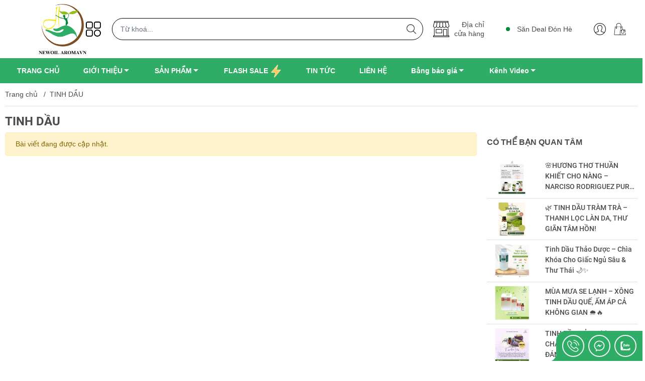

--- FILE ---
content_type: text/html; charset=utf-8
request_url: https://www.newoilaroma.vn/tinh-dau
body_size: 24862
content:
<!DOCTYPE html>
<html lang="vi">
	<head>
		<meta http-equiv="content-Type" content="text/html; charset=utf-8"/>
		<meta name="theme-color" content="#2fac66">
		<meta http-equiv="Content-Security-Policy" content="block-all-mixed-content">
		<link rel="canonical" href="https://www.newoilaroma.vn/tinh-dau"/>
		<meta name='revisit-after' content='2 days' />
		<link rel="preconnect" href="https://www.newoilaroma.vn/tinh-dau">
		<link rel="preconnect" href="https://bizweb.dktcdn.net" crossorigin>
		<meta name="viewport" content="width=device-width, initial-scale=1, maximum-scale=1.0, user-scalable=yes">			
		<title>TINH DẦU
Tinh dầu thiên nhiên Newoil Aromavn
</title>
		<!-- ================= Page description ================== -->
		<meta name="description" content="Kiến thức về tinh dầu">
		<!-- ================= Meta ================== -->
		<meta name="keywords" content="TINH DẦU, Tinh dầu thiên nhiên Newoil Aromavn, www.newoilaroma.vn"/>		

		<meta name="robots" content="noodp,index,follow" />
		<link rel="shortcut icon" href="//bizweb.dktcdn.net/100/053/481/themes/907645/assets/favicon.png?1750677788118" type="image/x-icon" />
		<link rel="dns-prefetch" href="https://fonts.googleapis.com">
		<link rel="dns-prefetch" href="https://fonts.gstatic.com">
		<link rel="dns-prefetch" href="https://bizweb.dktcdn.net">
		<link rel="dns-prefetch" href="https://www.newoilaroma.vn">
	<meta property="og:type" content="website">
	<meta property="og:title" content="TINH DẦU">
	<meta property="og:image" content="http://bizweb.dktcdn.net/100/053/481/themes/907645/assets/logo_link.png?1750677788118">
	<meta property="og:image:secure_url" content="https://bizweb.dktcdn.net/100/053/481/themes/907645/assets/logo_link.png?1750677788118">
<meta property="og:description" content="Kiến thức về tinh dầu">
<meta property="og:url" content="https://www.newoilaroma.vn/tinh-dau">
<meta property="og:site_name" content="Tinh dầu thiên nhiên Newoil Aromavn">
		<link rel="preload" href="//bizweb.dktcdn.net/thumb/compact/100/053/481/themes/907645/assets/logo.png?1750677788118" as="image" media="(min-width: 992px)" />
<style>
	:root {
		--menuWidth: 321px;
		--leftColBackground: #fff; 
		--lightLeftColBackground: #f9f9f9; /*+5%*/
		--darkLeftColBackground: #22272b; /*-5%*/
		--topbarColor: #0b0105;
		--mainColor: #2fac66;
		--mainColor2: #008b3b;
		--mainColorfoo: #94c11f;
		--menuHover: #ff8e01;
		--accentColor1: #929292;
		--accentColor2: #d80000; /*Màu giá*/
		--textColor: #4c4c4c;
		--toastSuccessBg: #d1e7dd;
		--toastSuccessCl: #0f5132;
		--toastWarningBg: #fff3cd;
		--toastWarningCl: #664d03;
		--toastErrorBg: #f8d7da;
		--toastErrorCl: #842029;
		--toastSystemBg: #d3d3d4;
		--toastSystemCl: #141619;
	}		
	/* vietnamese */
	@font-face {
		font-family: 'Roboto';
		font-style: normal;
		font-weight: 400;
		font-display: swap;
		src: url(https://fonts.gstatic.com/s/roboto/v30/KFOmCnqEu92Fr1Mu7WxKOzY.woff2) format('woff2');
		unicode-range: U+0102-0103, U+0110-0111, U+0128-0129, U+0168-0169, U+01A0-01A1, U+01AF-01B0, U+1EA0-1EF9, U+20AB;
	}	
	/* vietnamese */
	@font-face {
		font-family: 'Roboto';
		font-style: normal;
		font-weight: 700;
		font-display: swap;
		src: url(https://fonts.gstatic.com/s/roboto/v30/KFOlCnqEu92Fr1MmWUlfCxc4EsA.woff2) format('woff2');
		unicode-range: U+0102-0103, U+0110-0111, U+0128-0129, U+0168-0169, U+01A0-01A1, U+01AF-01B0, U+1EA0-1EF9, U+20AB;
	}
</style>
<link rel="preload" as="style" href="//bizweb.dktcdn.net/100/053/481/themes/907645/assets/bootstrap.scss.css?1750677788118"  type="text/css">
<link rel="preload" as="style" href="//bizweb.dktcdn.net/100/053/481/themes/907645/assets/swiper.scss.css?1750677788118"  type="text/css">
<link rel="preload" as="style"  href="//bizweb.dktcdn.net/100/053/481/themes/907645/assets/mew_style_gb.scss.css?1750677788118" type="text/css">
<link href="//bizweb.dktcdn.net/100/053/481/themes/907645/assets/bootstrap.scss.css?1750677788118" rel="stylesheet">
<link href="//bizweb.dktcdn.net/100/053/481/themes/907645/assets/swiper.scss.css?1750677788118" rel="stylesheet">
<link href="//bizweb.dktcdn.net/100/053/481/themes/907645/assets/mew_style_gb.scss.css?1750677788118" rel="stylesheet">
<link rel="preload" as="style"  href="//bizweb.dktcdn.net/100/053/481/themes/907645/assets/mew_blog.scss.css?1750677788118" type="text/css">
<link href="//bizweb.dktcdn.net/100/053/481/themes/907645/assets/mew_blog.scss.css?1750677788118" rel="stylesheet" type="text/css" media="all" />

<link rel="preload" as="style"  href="//bizweb.dktcdn.net/100/053/481/themes/907645/assets/mew_noti.scss.css?1750677788118" type="text/css">
<link href="//bizweb.dktcdn.net/100/053/481/themes/907645/assets/mew_noti.scss.css?1750677788118" rel="stylesheet" type="text/css" media="all" />		<link rel="preload" as="image" href="//bizweb.dktcdn.net/thumb/large/100/053/481/themes/907645/assets/slide-img1.png?1750677788118" media="screen and (max-width: 480px)">
		<link rel="preload" as="image" href="//bizweb.dktcdn.net/thumb/large/100/053/481/themes/907645/assets/slide-img2.png?1750677788118" media="screen and (max-width: 480px)">
		<script src="https://cdnjs.cloudflare.com/ajax/libs/jquery/3.6.0/jquery.min.js" integrity="sha512-894YE6QWD5I59HgZOGReFYm4dnWc1Qt5NtvYSaNcOP+u1T9qYdvdihz0PPSiiqn/+/3e7Jo4EaG7TubfWGUrMQ==" crossorigin="anonymous" referrerpolicy="no-referrer"></script>
		<script src="//bizweb.dktcdn.net/assets/themes_support/api.jquery.js" type="text/javascript"></script>
		<link rel="preload" as="script" href="//bizweb.dktcdn.net/100/053/481/themes/907645/assets/axios.min.js?1750677788118" />
		<script src="//bizweb.dktcdn.net/100/053/481/themes/907645/assets/axios.min.js?1750677788118" defer></script>
		<script>
	var Bizweb = Bizweb || {};
	Bizweb.store = 'curcumin.mysapo.net';
	Bizweb.id = 53481;
	Bizweb.theme = {"id":907645,"name":"Mew Cosmetics","role":"main"};
	Bizweb.template = 'blog';
	if(!Bizweb.fbEventId)  Bizweb.fbEventId = 'xxxxxxxx-xxxx-4xxx-yxxx-xxxxxxxxxxxx'.replace(/[xy]/g, function (c) {
	var r = Math.random() * 16 | 0, v = c == 'x' ? r : (r & 0x3 | 0x8);
				return v.toString(16);
			});		
</script>
<script>
	(function () {
		function asyncLoad() {
			var urls = ["https://maps.sapoapps.vn/CreateScriptTag/CreateScriptTag?store=curcumin.mysapo.net","//productreviews.sapoapps.vn/assets/js/productreviews.min.js?store=curcumin.mysapo.net","//newproductreviews.sapoapps.vn/assets/js/productreviews.min.js?store=curcumin.mysapo.net"];
			for (var i = 0; i < urls.length; i++) {
				var s = document.createElement('script');
				s.type = 'text/javascript';
				s.async = true;
				s.src = urls[i];
				var x = document.getElementsByTagName('script')[0];
				x.parentNode.insertBefore(s, x);
			}
		};
		window.attachEvent ? window.attachEvent('onload', asyncLoad) : window.addEventListener('load', asyncLoad, false);
	})();
</script>


<script>
	window.BizwebAnalytics = window.BizwebAnalytics || {};
	window.BizwebAnalytics.meta = window.BizwebAnalytics.meta || {};
	window.BizwebAnalytics.meta.currency = 'VND';
	window.BizwebAnalytics.tracking_url = '/s';

	var meta = {};
	
	
	for (var attr in meta) {
	window.BizwebAnalytics.meta[attr] = meta[attr];
	}
</script>

	
		<script src="/dist/js/stats.min.js?v=96f2ff2"></script>
	



<!-- Google tag (gtag.js) -->
<script async src="https://www.googletagmanager.com/gtag/js?id=G-N8F24VMERB"></script>
<script>
  window.dataLayer = window.dataLayer || [];
  function gtag(){dataLayer.push(arguments);}
  gtag('js', new Date());

  gtag('config', 'G-N8F24VMERB');
</script>
<script>

	window.enabled_enhanced_ecommerce = false;

</script>






<script>
	var eventsListenerScript = document.createElement('script');
	eventsListenerScript.async = true;
	
	eventsListenerScript.src = "/dist/js/store_events_listener.min.js?v=1b795e9";
	
	document.getElementsByTagName('head')[0].appendChild(eventsListenerScript);
</script>






		


<script type="application/ld+json">
        {
        "@context": "http://schema.org",
        "@type": "BreadcrumbList",
        "itemListElement": 
        [
            {
                "@type": "ListItem",
                "position": 1,
                "item": 
                {
                  "@id": "https://www.newoilaroma.vn",
                  "name": "Trang chủ"
                }
            },
      
        
      
      
      
        {
                "@type": "ListItem",
                "position": 2,
                "item": 
                {
                  "@id": "https://www.newoilaroma.vn/tinh-dau",
                  "name": "TINH DẦU"
                }
            }
      
      
      
      
      
    
        ]
        }
</script>
	</head>
	<body id="body_m" >
		<div class="page-body">
			<div class="hidden-md hidden-lg opacity_menu"></div>
			<div class="opacity_filter"></div>
			<div id="body_overlay" class="position-fixed d-none"></div>
			<div class="w-100 clearfix">

<div class="col-left w-100 pt-2 pb-2" id="header-pc">
	<div class="container position-relative">
		<div class="row align-items-center">
			<div class="col-9 col-sm-3 col-md-2 col-lg-3 col-xl-2 d-lg-flex justify-content-between">
				<a href="/" title="Tinh dầu thiên nhiên Newoil Aromavn" class="logo d-inline-block">
					<img alt="Tinh dầu thiên nhiên Newoil Aromavn" src="//bizweb.dktcdn.net/100/053/481/themes/907645/assets/logo.png?1750677788118" class="img-fluid">
				</a> 
				<a href="/" title="Tinh dầu thiên nhiên Newoil Aromavn" class="logo  logo_mb">
					<img alt="Tinh dầu thiên nhiên Newoil Aromavn" src="[data-uri]" data-src="//bizweb.dktcdn.net/100/053/481/themes/907645/assets/logo_mb.png?1750677788118" class="img-fluid lazy">
				</a> 
				<a class="item d-none d-lg-flex flex-column align-items-center justify-content-center menu-toggle  p-1" id="js-menu-pc">
					<svg width="30" height="30">
						<use href="#svg-menu" />
					</svg>
				</a>
			</div>
			<div class="col-3 order-sm-3 col-sm-1 col-md-3 col-lg-5 col-xl-4 d-lg-flex align-items-center position-static"> 
				<div class="store-header mr-lg-auto">
					<a class="d-flex align-items-center" href="/lien-he" title="Địa chỉ<br>cửa hàng">
						<svg width="24" height="24"> 						
							<use href="#svg-store"></use> 		
						</svg>
						<span class="d-none d-md-block">Địa chỉ<br>cửa hàng</span>
					</a>
				</div>
				<div class="sale-header mr-lg-auto ml-2 d-none d-lg-flex">
					<div class="ring-container mr-2 position-relative">
						<div class="ringring position-absolute">
						</div> <div class="circle position-absolute">
						</div>
					</div>
					<p><a href="/flash-sale " title="Săn Deal Đón Hè"><span>Săn Deal Đón Hè</span> </a></p>
				</div>
				<div class="navigation-bottom mt-auto mt-lg-0 d-none d-lg-block">
					<div class="b_use d-flex align-items-stretch">
						
						<a href="/account/login" class="p-2 btn-account d-flex align-items-center justify-content-center" title="Đăng nhập">
							<svg width="24" height="24"> 						 	
								<use href="#svg-user"></use> 		 			
							</svg>
						</a>
						<a class="p-2 btn-cart position-relative d-inline-flex" title="Giỏ hàng" href="/cart">
							<svg width="24" height="24"> 					
								<use href="#svg-cart"></use> 		
							</svg>
							<span class="btn-cart-indicator position-absolute d-none"></span>
						</a>
						
					</div>
				</div>
			</div>
			<div class="col-12 col-sm-8 col-md-7 col-lg-4 col-xl-6 d-lg-block">
				<div class="search-block">
					<form action="/search" method="get" class="js-search-form left-search position-relative pt-1 pb-1">
						<input type="text" id="js-search-form" placeholder="Từ khoá..." value="" maxlength="70" name="query" class="form-control pl-2 pl-lg-3 pr-5" autocomplete="off" required>
						<input type="submit" class="border-0 position-absolute p-0">
						<div class="w-100 position-absolute rounded searchResult p-2 d-none">
							<div class="overflow-auto search-result-warpper pr-1 pb-5">
								<div class="d-block text-left h6 searchResult_products_text p-2 rounded text-white">Sản phẩm (<span>0</span>)</div>
								<div class="searchResult_products mb-2"></div>
								
								<div class="d-block text-left h6 searchResult_articles_text p-2 rounded text-white">Tin tức (<span>0</span>)</div>
								<div class="searchResult_articles mb-2"></div>
								
								
								<div class="d-block text-left h6 searchResult_pages_text p-2 rounded text-white">Trang nội dung (<span>0</span>)</div>
								<div class="searchResult_pages mb-2"></div>
								
								<a href="/search?type=product&q=" class="position-absolute bg-white btn border-0 rounded-0 w-100 my-0 all-result d-block mb-2 font-weight-bold">Xem tất cả kết quả</a>
							</div>
						</div>
					</form>
				</div>
			</div>
		</div>
	</div>
</div>
<div class="mainmenu-pc d-none d-lg-block">
	<div class="container">
		<div class="navigation-block mr-lg-auto position-relative main_fade"> 
			<ul id="menu_pc" class="p-0 m-0 menu_pc list-unstyled position-static d-lg-inline-flex justify-content-lg-star" style="--scroll-transform: 0px">

				
				
				<li class="level0 pl-3 pr-3 cls not-mega">
					<a href="/" title="TRANG CHỦ" class="font-weight-bold d-block pt-0 pb-0 pr-2 pl-2  position-relative">
						<span>
							TRANG CHỦ
													</span>
					</a>
				</li>

				
				
				<li class="level0 pl-3 pr-3 cls not-mega">
					<a href="#" title="GIỚI THIỆU" class="font-weight-bold d-block pt-0 pb-0 pr-4 pl-2 position-relative">
						<span>
							GIỚI THIỆU
													</span>
						<i class="down_icon align-items-center justify-content-center position-absolute d-none d-lg-block mg"></i>
					</a>
					<div class="lvdiv position-absolute flex-wrap">
						<div class="p-0 position-static w-100">
							<ul class="lv1 list-group list-unstyled" >
								<li class=" no level1 flex-column d-inline-flex pl-0 cls">
									<a href="/gioi-thieu" class="pt-2 pb-2 pr-1 position-relative js-checkMenu " title="Giới thiệu Công ty">
										Giới thiệu Công ty



									</a>
								</li>
								<li class=" no level1 flex-column d-inline-flex pl-0 cls">
									<a href="/chung-nhan-cong-ty-dat-chuan" class="pt-2 pb-2 pr-1 position-relative js-checkMenu " title="Chứng nhận Công ty đạt chuẩn">
										Chứng nhận Công ty đạt chuẩn



									</a>
								</li>
							</ul>
						</div>
					</div>
				</li>

				
				
				<li class="level0 pl-3 pr-3 cls not-mega">
					<a href="/collections/all" title="SẢN PHẨM" class="font-weight-bold d-block pt-0 pb-0 pr-4 pl-2 position-relative">
						<span>
							SẢN PHẨM
													</span>
						<i class="down_icon align-items-center justify-content-center position-absolute d-none d-lg-block mg"></i>
					</a>
					<div class="lvdiv position-absolute flex-wrap">
						<div class="p-0 position-static w-100">
							<ul class="lv1 list-group list-unstyled" >
								<li class=" no level1 flex-column d-inline-flex pl-0 cls">
									<a href="/tinh-dau-thien-nhien" class="pt-2 pb-2 pr-1 position-relative js-checkMenu " title="Tinh dầu thiên nhiên">
										Tinh dầu thiên nhiên

										<i class="right_icon d-flex align-items-center justify-content-center position-absolute d-none d-lg-block mg  black "></i>


									</a>
									<ul class="bg-white lv2 p-0 list-unstyled  position-absolute  ">
										<li class="level2 pr-lg-2  w-100 "> 
											<a href="/tinh-dau-lam-sach--duoi-con-trung" class="pl-3 pt-2 pb-2 position-relative font-weight-bold d-flex" title="Tinh dầu làm sạch, đuổi côn trùng">
												Tinh dầu làm sạch, đuổi côn trùng
											</a>
										</li>
										<li class="level2 pr-lg-2  w-100 "> 
											<a href="/cap-nhat-bang-gia-ban-le-tinh-dau-tu-01-lit-1" class="pl-3 pt-2 pb-2 position-relative font-weight-bold d-flex" title="Cập nhật bảng giá bán lẻ tinh dầu từ 01 lít">
												Cập nhật bảng giá bán lẻ tinh dầu từ 01 lít
											</a>
										</li>
									</ul>
								</li>
								<li class=" no level1 flex-column d-inline-flex pl-0 cls">
									<a href="/tinh-dau-nguyen-lieu-cho-san-xuat" class="pt-2 pb-2 pr-1 position-relative js-checkMenu " title="Tinh dầu nguyên liệu cho sản xuất">
										Tinh dầu nguyên liệu cho sản xuất



									</a>
								</li>
								<li class=" no level1 flex-column d-inline-flex pl-0 cls">
									<a href="/dau-nen-nguyen-chat" class="pt-2 pb-2 pr-1 position-relative js-checkMenu " title="Dầu nền nguyên chất">
										Dầu nền nguyên chất



									</a>
								</li>
								<li class=" no level1 flex-column d-inline-flex pl-0 cls">
									<a href="/huong-lieu" class="pt-2 pb-2 pr-1 position-relative js-checkMenu " title="Hương liệu">
										Hương liệu



									</a>
								</li>
								<li class=" no level1 flex-column d-inline-flex pl-0 cls">
									<a href="/huong-nuoc-hoa-my-pham" class="pt-2 pb-2 pr-1 position-relative js-checkMenu " title="Hương nước hoa, mỹ phẩm">
										Hương nước hoa, mỹ phẩm



									</a>
								</li>
								<li class=" no level1 flex-column d-inline-flex pl-0 cls">
									<a href="/thao-duoc" class="pt-2 pb-2 pr-1 position-relative js-checkMenu " title="Thảo dược">
										Thảo dược



									</a>
								</li>
								<li class=" no level1 flex-column d-inline-flex pl-0 cls">
									<a href="/thuc-pham-chuc-nang" class="pt-2 pb-2 pr-1 position-relative js-checkMenu " title="Thực phẩm chức năng">
										Thực phẩm chức năng

										<i class="right_icon d-flex align-items-center justify-content-center position-absolute d-none d-lg-block mg  black "></i>


									</a>
									<ul class="bg-white lv2 p-0 list-unstyled  position-absolute  ">
										<li class="level2 pr-lg-2  w-100 "> 
											<a href="/tinh-bot-nghe" class="pl-3 pt-2 pb-2 position-relative font-weight-bold d-flex" title="Tinh bột nghệ">
												Tinh bột nghệ
											</a>
										</li>
									</ul>
								</li>
								<li class=" no level1 flex-column d-inline-flex pl-0 cls">
									<a href="/dau-xoa-bop" class="pt-2 pb-2 pr-1 position-relative js-checkMenu " title="Dầu xoa bóp">
										Dầu xoa bóp



									</a>
								</li>
								<li class=" no level1 flex-column d-inline-flex pl-0 cls">
									<a href="/san-pham-khac" class="pt-2 pb-2 pr-1 position-relative js-checkMenu " title="SẢN PHẨM KHÁC">
										SẢN PHẨM KHÁC

										<i class="right_icon d-flex align-items-center justify-content-center position-absolute d-none d-lg-block mg  black "></i>


									</a>
									<ul class="bg-white lv2 p-0 list-unstyled  position-absolute  ">
										<li class="level2 pr-lg-2  w-100 "> 
											<a href="/den-xong-tinh-dau-2" class="pl-3 pt-2 pb-2 position-relative font-weight-bold d-flex" title="Đèn xông tinh dầu">
												Đèn xông tinh dầu
											</a>
										</li>
										<li class="level2 pr-lg-2  w-100 "> 
											<a href="/may-khuech-tan-tinh-dau" class="pl-3 pt-2 pb-2 position-relative font-weight-bold d-flex" title="Máy khuếch tán tinh dầu">
												Máy khuếch tán tinh dầu
											</a>
										</li>
										<li class="level2 pr-lg-2  w-100 "> 
											<a href="/vo-lo-dung-tinh-dau" class="pl-3 pt-2 pb-2 position-relative font-weight-bold d-flex" title="Vỏ lọ đựng tinh dầu">
												Vỏ lọ đựng tinh dầu
											</a>
										</li>
									</ul>
								</li>
							</ul>
						</div>
					</div>
				</li>

				
				
				<li class="level0 pl-3 pr-3 cls not-mega">
					<a href="/flash-sale" title="FLASH SALE" class="font-weight-bold d-block pt-0 pb-0 pr-2 pl-2  position-relative">
						<span>
							FLASH SALE
														<img class="lazy" src="[data-uri]" data-src="//bizweb.dktcdn.net/100/053/481/themes/907645/assets/icon_menu_flashsale.png?1750677788118" alt="FLASH SALE" />
													</span>
					</a>
				</li>

				
				
				<li class="level0 pl-3 pr-3 cls not-mega">
					<a href="/tin-tuc" title="TIN TỨC" class="font-weight-bold d-block pt-0 pb-0 pr-2 pl-2  position-relative">
						<span>
							TIN TỨC
													</span>
					</a>
				</li>

				
				
				<li class="level0 pl-3 pr-3 cls not-mega">
					<a href="/lien-he" title="LIÊN HỆ" class="font-weight-bold d-block pt-0 pb-0 pr-2 pl-2  position-relative">
						<span>
							LIÊN HỆ
													</span>
					</a>
				</li>

				
				
				<li class="level0 pl-3 pr-3 cls not-mega">
					<a href="/" title="Bảng báo giá" class="font-weight-bold d-block pt-0 pb-0 pr-4 pl-2 position-relative">
						<span>
							Bảng báo giá
													</span>
						<i class="down_icon align-items-center justify-content-center position-absolute d-none d-lg-block mg"></i>
					</a>
					<div class="lvdiv position-absolute flex-wrap">
						<div class="p-0 position-static w-100">
							<ul class="lv1 list-group list-unstyled" >
								<li class=" no level1 flex-column d-inline-flex pl-0 cls">
									<a href="/bang-bao-gia-dau-nen-2025-dau-massage" class="pt-2 pb-2 pr-1 position-relative js-checkMenu " title="BẢNG BÁO GIÁ DẦU NỀN 2025 ( dầu massage)">
										BẢNG BÁO GIÁ DẦU NỀN 2025 ( dầu massage)



									</a>
								</li>
								<li class=" no level1 flex-column d-inline-flex pl-0 cls">
									<a href="/bang-bao-gia-tinh-dau-tu-nhien-tu-1-1-2025" class="pt-2 pb-2 pr-1 position-relative js-checkMenu " title="BẢNG BÁO GIÁ TINH DẦU TỰ NHIÊN TỪ 1-1-2025">
										BẢNG BÁO GIÁ TINH DẦU TỰ NHIÊN TỪ 1-1-2025



									</a>
								</li>
								<li class=" no level1 flex-column d-inline-flex pl-0 cls">
									<a href="/bang-bao-gia-tinh-dau-tu-nhien-tu-1-1-2025-trang-02" class="pt-2 pb-2 pr-1 position-relative js-checkMenu " title="BẢNG BÁO GIÁ TINH DẦU TỰ NHIÊN TỪ 1-1-2025 Trang 02">
										BẢNG BÁO GIÁ TINH DẦU TỰ NHIÊN TỪ 1-1-2025 Trang 02



									</a>
								</li>
								<li class=" no level1 flex-column d-inline-flex pl-0 cls">
									<a href="/bang-bao-gia-tinh-dau-tu-nhien-tu-1-1-2025-lan-3" class="pt-2 pb-2 pr-1 position-relative js-checkMenu " title="BẢNG BÁO GIÁ TINH DẦU TỰ NHIÊN TỪ 1-1-2025 Lần 3">
										BẢNG BÁO GIÁ TINH DẦU TỰ NHIÊN TỪ 1-1-2025 Lần 3



									</a>
								</li>
							</ul>
						</div>
					</div>
				</li>

				
				
				<li class="level0 pl-3 pr-3 cls not-mega">
					<a href="/" title="Kênh Video" class="font-weight-bold d-block pt-0 pb-0 pr-4 pl-2 position-relative">
						<span>
							Kênh Video
													</span>
						<i class="down_icon align-items-center justify-content-center position-absolute d-none d-lg-block mg"></i>
					</a>
					<div class="lvdiv position-absolute flex-wrap">
						<div class="p-0 position-static w-100">
							<ul class="lv1 list-group list-unstyled" >
								<li class=" no level1 flex-column d-inline-flex pl-0 cls">
									<a href="/quy-trinh-chiet-xuat-tinh-dau-sa-chanh-tu-nhien-newoil-aromavn" class="pt-2 pb-2 pr-1 position-relative js-checkMenu " title="Quy trình Chiết xuất tinh dầu sả chanh tự nhiên Newoil aromavn">
										Quy trình Chiết xuất tinh dầu sả chanh tự nhiên Newoil aromavn



									</a>
								</li>
								<li class=" no level1 flex-column d-inline-flex pl-0 cls">
									<a href="/cach-phan-biet-tinh-dau-sa-chanh-viet-nam-va-sa-chanh-an-do" class="pt-2 pb-2 pr-1 position-relative js-checkMenu " title="Cách phân biệt tinh dầu sả chanh Việt Nam và sả chanh Ấn Độ">
										Cách phân biệt tinh dầu sả chanh Việt Nam và sả chanh Ấn Độ



									</a>
								</li>
								<li class=" no level1 flex-column d-inline-flex pl-0 cls">
									<a href="/top-3-tinh-dau-duoc-yeu-thich-nhat-hien-nay-khoi-nguon-thu-gian-cung-newoil-aroma-1" class="pt-2 pb-2 pr-1 position-relative js-checkMenu " title="TOP 3 TINH DẦU ĐƯỢC YÊU THÍCH NHẤT HIỆN NAY - KHƠI NGUỒN THƯ GIÃN CÙNG NEWOIL AROMA!">
										TOP 3 TINH DẦU ĐƯỢC YÊU THÍCH NHẤT HIỆN NAY - KHƠI NGUỒN THƯ GIÃN CÙNG NEWOIL AROMA!



									</a>
								</li>
								<li class=" no level1 flex-column d-inline-flex pl-0 cls">
									<a href="/tinh-dau-newoil-aromavn-1" class="pt-2 pb-2 pr-1 position-relative js-checkMenu " title="Tinh dầu newoil aromavn">
										Tinh dầu newoil aromavn



									</a>
								</li>
							</ul>
						</div>
					</div>
				</li>
			</ul>
		</div>
	</div>
</div>


<script>
	document.addEventListener('DOMContentLoaded', function () {
		const slider = document.getElementById('menu_pc');
		const dropDownMenus = document.querySelectorAll('.lvdiv');
		const preventClick = (e) => {
			e.preventDefault();
			e.stopImmediatePropagation();
		}
		let isDown = false;
		let isDragged = false;
		let startX;
		let scrollLeft;
		let shouldScroll = slider.offsetWidth < slider.scrollWidth;
		slider.addEventListener("mousedown", e => {
			isDown = true;
			slider.classList.add("active");
			startX = e.pageX - slider.offsetLeft;
			scrollLeft = slider.scrollLeft;
		});
		slider.addEventListener("mouseleave", () => {
			isDown = false;
			slider.classList.remove("active");
		});
		slider.addEventListener("mouseup", (e) => {
			isDown = false;
			const elements = document.querySelectorAll("a");
			if(isDragged){
				for(let i = 0; i<elements.length; i++){
					elements[i].addEventListener("click", preventClick);
				}
			}
			else{
				for(let i = 0; i<elements.length; i++){
					elements[i].removeEventListener("click", preventClick);
				}
			}
			slider.classList.remove("active");
			isDragged =  false;
			slider.querySelectorAll('.not-mega').forEach(function(item){
				item.querySelectorAll('.lvdiv').forEach(el => {
					el.style.left = item.getBoundingClientRect().left - slider.getBoundingClientRect().left + parseInt(getComputedStyle(item).paddingLeft, 10) +'px';
				});
			});
		});
		let leftFirst = null;
		dropDownMenus.forEach((menu) => {
			const menuItem = menu.parentElement;
			const menuItemLeft = menuItem.getBoundingClientRect().left;
			leftFirst = Math.round(menuItemLeft);
		});
		slider.addEventListener("mousemove", e => {
			if (!isDown) return;
			isDragged =  true;
			e.preventDefault();
			const x = e.pageX - slider.offsetLeft;
			const walk = (x - startX) * 2;
			slider.scrollLeft = scrollLeft - walk;
			let leftC = null;
			dropDownMenus.forEach((menu) => {
				const menuItem = menu.parentElement;
				const menuItemLeft = menuItem.getBoundingClientRect().left;
				const leftLast = Math.round(menuItemLeft);
				leftC = leftLast - leftFirst;
				slider.style.left = leftC;
			});
			slider.querySelectorAll('.not-mega').forEach(function(item){
				item.querySelectorAll('.lvdiv').forEach(el => {
					el.style.left = item.getBoundingClientRect().left - slider.getBoundingClientRect().left + parseInt(getComputedStyle(item).paddingLeft, 10) +'px';
				});
			});
		});
		slider.addEventListener("wheel", (e) => {
			if (!shouldScroll) return;
			if (e.target.closest('.mega .lvdiv')) {
				return;
			}
			e.preventDefault();
			const delta = e.wheelDelta/120 || -e.deltaY/3;
			const maxScrollLeft = slider.scrollWidth - slider.clientWidth;

			// Check if the slider is at the beginning or end of the menu
			if (delta < 0 && slider.scrollLeft === maxScrollLeft) {
				// If scrolling down and at the end of the menu, continue scrolling the page
				e.stopPropagation();
				window.scrollBy({ top: 50, behavior: 'smooth' });
			} else if (delta > 0 && slider.scrollLeft === 0) {
				// If scrolling up and at the beginning of the menu, continue scrolling the page
				e.stopPropagation();
				window.scrollBy({ top: -50, behavior: 'smooth' });
			} else {
				// If scrolling within the menu, continue scrolling the menu
				isDragged = true;
				slider.scrollLeft -= delta * 30;
			}
			let leftC = null;
			dropDownMenus.forEach((menu) => {
				const menuItem = menu.parentElement;
				const menuItemLeft = menuItem.getBoundingClientRect().left;
				const leftLast = Math.round(menuItemLeft);
				leftC = leftLast - leftFirst;
				slider.style.left = leftC;
			});
			slider.querySelectorAll('.not-mega').forEach(function(item){
				item.querySelectorAll('.lvdiv').forEach(el => {
					el.style.left = item.getBoundingClientRect().left - slider.getBoundingClientRect().left + parseInt(getComputedStyle(item).paddingLeft, 10) +'px';
				});
			});
		});
	});
</script>

<div class="col-left w-100 position-fixed d-flex flex-column pb-5" id="col-left">
	<div class="align-items-center menu_mobile position-relative">
		<ul id="menu" class="p-0 m-0 h-100 list-unstyled justify-content-lg-end">
			
			<li class="level0 d-block w-100 position-static">
				<a href="javascript:;" title="Tinh dầu thiên nhiên" class="position-relative d-flex js-submenu-1 flex-column justify-content-center align-items-center text-center p-2">
					<img class="lazy d-block pb-2 m-auto" onerror="this.onerror=null;this.src='//bizweb.dktcdn.net/100/053/481/themes/907645/assets/favicon.png?1750677788118'" src="[data-uri]" data-src="//bizweb.dktcdn.net/100/053/481/themes/907645/assets/icon_menu_1.png?1750677788118" alt="Tinh dầu thiên nhiên">
					<span class="line_1 line_2 h-auto">Tinh dầu thiên nhiên</span>
				</a>
				<ul class="lv1 pl-1 pr-1 position-absolute h-100 m_chill bg-white">

					<li class="level1 position-relative border-bottom py-3">
						<a href="/tinh-dau-lam-sach--duoi-con-trung"  class=" has-edge d-block modal-open js-submenu-2">
							<span class="text-uppercase align-items-center font-weight-bold " title="Tinh dầu làm sạch, đuổi côn trùng">Tinh dầu làm sạch, đuổi côn trùng</span>
						</a>
					</li>

					<li class="level1 position-relative border-bottom py-3">
						<a href="/cap-nhat-bang-gia-ban-le-tinh-dau-tu-01-lit-1"  class=" has-edge d-block modal-open js-submenu-2">
							<span class="text-uppercase align-items-center font-weight-bold " title="Cập nhật bảng giá bán lẻ tinh dầu từ 01 lít">Cập nhật bảng giá bán lẻ tinh dầu từ 01 lít</span>
						</a>
					</li>
					<li class="view_list">
						<a href="/tinh-dau-thien-nhien" title="Tinh dầu thiên nhiên" class="px-2 py-3 d-block">
							Xem thêm <span class="font-weight-bold">"Tinh dầu thiên nhiên"</span>
						</a>
					</li>
				</ul>
							</li>
			
			<li class="level0 d-block w-100 position-static">

				<a href="/tinh-dau-nguyen-lieu-cho-san-xuat" title="Tinh dầu nguyên liệu cho sản xuất" class="position-relative d-flex flex-column justify-content-center align-items-center text-center p-2">
					<img class="lazy d-block pb-2 m-auto" onerror="this.onerror=null;this.src='//bizweb.dktcdn.net/100/053/481/themes/907645/assets/favicon.png?1750677788118'" src="[data-uri]" data-src="//bizweb.dktcdn.net/100/053/481/themes/907645/assets/icon_menu_2.png?1750677788118" alt="Tinh dầu nguyên liệu cho sản xuất">
					<span class="line_1 line_2 h-auto">Tinh dầu nguyên liệu cho sản xuất</span>
				</a>
			</li>
			
			<li class="level0 d-block w-100 position-static">

				<a href="/dau-nen-nguyen-chat" title="Dầu nền nguyên chất" class="position-relative d-flex flex-column justify-content-center align-items-center text-center p-2">
					<img class="lazy d-block pb-2 m-auto" onerror="this.onerror=null;this.src='//bizweb.dktcdn.net/100/053/481/themes/907645/assets/favicon.png?1750677788118'" src="[data-uri]" data-src="//bizweb.dktcdn.net/100/053/481/themes/907645/assets/icon_menu_3.png?1750677788118" alt="Dầu nền nguyên chất">
					<span class="line_1 line_2 h-auto">Dầu nền nguyên chất</span>
				</a>
			</li>
			
			<li class="level0 d-block w-100 position-static">

				<a href="/huong-lieu" title="Hương liệu" class="position-relative d-flex flex-column justify-content-center align-items-center text-center p-2">
					<img class="lazy d-block pb-2 m-auto" onerror="this.onerror=null;this.src='//bizweb.dktcdn.net/100/053/481/themes/907645/assets/favicon.png?1750677788118'" src="[data-uri]" data-src="//bizweb.dktcdn.net/100/053/481/themes/907645/assets/icon_menu_4.png?1750677788118" alt="Hương liệu">
					<span class="line_1 line_2 h-auto">Hương liệu</span>
				</a>
			</li>
			
			<li class="level0 d-block w-100 position-static">

				<a href="/huong-nuoc-hoa-my-pham" title="Hương nước hoa, mỹ phẩm" class="position-relative d-flex flex-column justify-content-center align-items-center text-center p-2">
					<img class="lazy d-block pb-2 m-auto" onerror="this.onerror=null;this.src='//bizweb.dktcdn.net/100/053/481/themes/907645/assets/favicon.png?1750677788118'" src="[data-uri]" data-src="//bizweb.dktcdn.net/100/053/481/themes/907645/assets/icon_menu_5.png?1750677788118" alt="Hương nước hoa, mỹ phẩm">
					<span class="line_1 line_2 h-auto">Hương nước hoa, mỹ phẩm</span>
				</a>
			</li>
			
			<li class="level0 d-block w-100 position-static">

				<a href="/thao-duoc" title="Thảo dược" class="position-relative d-flex flex-column justify-content-center align-items-center text-center p-2">
					<img class="lazy d-block pb-2 m-auto" onerror="this.onerror=null;this.src='//bizweb.dktcdn.net/100/053/481/themes/907645/assets/favicon.png?1750677788118'" src="[data-uri]" data-src="//bizweb.dktcdn.net/100/053/481/themes/907645/assets/icon_menu_6.png?1750677788118" alt="Thảo dược">
					<span class="line_1 line_2 h-auto">Thảo dược</span>
				</a>
			</li>
			
			<li class="level0 d-block w-100 position-static">
				<a href="javascript:;" title="Thực phẩm chức năng" class="position-relative d-flex js-submenu-1 flex-column justify-content-center align-items-center text-center p-2">
					<img class="lazy d-block pb-2 m-auto" onerror="this.onerror=null;this.src='//bizweb.dktcdn.net/100/053/481/themes/907645/assets/favicon.png?1750677788118'" src="[data-uri]" data-src="//bizweb.dktcdn.net/100/053/481/themes/907645/assets/icon_menu_7.png?1750677788118" alt="Thực phẩm chức năng">
					<span class="line_1 line_2 h-auto">Thực phẩm chức năng</span>
				</a>
				<ul class="lv1 pl-1 pr-1 position-absolute h-100 m_chill bg-white">

					<li class="level1 position-relative border-bottom py-3">
						<a href="/tinh-bot-nghe"  class=" has-edge d-block modal-open js-submenu-2">
							<span class="text-uppercase align-items-center font-weight-bold " title="Tinh bột nghệ">Tinh bột nghệ</span>
						</a>
					</li>
					<li class="view_list">
						<a href="/thuc-pham-chuc-nang" title="Thực phẩm chức năng" class="px-2 py-3 d-block">
							Xem thêm <span class="font-weight-bold">"Thực phẩm chức năng"</span>
						</a>
					</li>
				</ul>
							</li>
			
			<li class="level0 d-block w-100 position-static">

				<a href="/dau-xoa-bop" title="Dầu xoa bóp" class="position-relative d-flex flex-column justify-content-center align-items-center text-center p-2">
					<img class="lazy d-block pb-2 m-auto" onerror="this.onerror=null;this.src='//bizweb.dktcdn.net/100/053/481/themes/907645/assets/favicon.png?1750677788118'" src="[data-uri]" data-src="//bizweb.dktcdn.net/100/053/481/themes/907645/assets/icon_menu_8.png?1750677788118" alt="Dầu xoa bóp">
					<span class="line_1 line_2 h-auto">Dầu xoa bóp</span>
				</a>
			</li>
			
			<li class="level0 d-block w-100 position-static">
				<a href="javascript:;" title="SẢN PHẨM KHÁC" class="position-relative d-flex js-submenu-1 flex-column justify-content-center align-items-center text-center p-2">
					<img class="lazy d-block pb-2 m-auto" onerror="this.onerror=null;this.src='//bizweb.dktcdn.net/100/053/481/themes/907645/assets/favicon.png?1750677788118'" src="[data-uri]" data-src="//bizweb.dktcdn.net/100/053/481/themes/907645/assets/icon_menu_9.png?1750677788118" alt="SẢN PHẨM KHÁC">
					<span class="line_1 line_2 h-auto">SẢN PHẨM KHÁC</span>
				</a>
				<ul class="lv1 pl-1 pr-1 position-absolute h-100 m_chill bg-white">

					<li class="level1 position-relative border-bottom py-3">
						<a href="/den-xong-tinh-dau-2"  class=" has-edge d-block modal-open js-submenu-2">
							<span class="text-uppercase align-items-center font-weight-bold " title="Đèn xông tinh dầu">Đèn xông tinh dầu</span>
						</a>
					</li>

					<li class="level1 position-relative border-bottom py-3">
						<a href="/may-khuech-tan-tinh-dau"  class=" has-edge d-block modal-open js-submenu-2">
							<span class="text-uppercase align-items-center font-weight-bold " title="Máy khuếch tán tinh dầu">Máy khuếch tán tinh dầu</span>
						</a>
					</li>

					<li class="level1 position-relative border-bottom py-3">
						<a href="/vo-lo-dung-tinh-dau"  class=" has-edge d-block modal-open js-submenu-2">
							<span class="text-uppercase align-items-center font-weight-bold " title="Vỏ lọ đựng tinh dầu">Vỏ lọ đựng tinh dầu</span>
						</a>
					</li>
					<li class="view_list">
						<a href="/san-pham-khac" title="SẢN PHẨM KHÁC" class="px-2 py-3 d-block">
							Xem thêm <span class="font-weight-bold">"SẢN PHẨM KHÁC"</span>
						</a>
					</li>
				</ul>
							</li>
		</ul>
	</div>
	<div class="b_close d-block w-100 position-absolute">
		<a href="javascript:;" title="Đóng" class="d-flex js-close align-items-center justify-content-center p-2 font-weight-bold bg-secondary text-white w-100">
			Đóng
		</a>
	</div>
</div>
				<div class="col-right position-relative">
					<div class="contentWarp ">
						<div class="breadcrumbs">
	<div class="container position-relative">
		<ul class="breadcrumb align-items-center m-0 pl-0 pr-0 border-bottom">					
			<li class="home">
				<a href="/" title="Trang chủ">Trang chủ</a>						
				<span class="slash-divider ml-2 mr-2">/</span>
			</li>
			<li >TINH DẦU</li>
		</ul>
	</div>
</div><section class="blog-layout" itemscope itemtype="http://schema.org/Blog">
	<meta itemprop="name" content="TINH DẦU">
	<meta itemprop="description" content="Kiến thức về tinh dầu"> 
	<div class="container mt-3">
		<div class="col-main">
			<h1 class="blog-name font-weight-bold pb-2 pt-2 pt-lg-0 mb-0">TINH DẦU</h1>
			<div class="row">
				<div class="col-12 col-md-12 col-lg-9">


					<p class="alert alert-warning">Bài viết đang được cập nhật.</p>
				</div>
				<div class="col-12 col-md-12 col-lg-3">

<div class="aside-item mb-2">
	<div class="title-head mb-2 font-weight-bold">
		<a class="tit d-inline-block text-uppercase pb-2 pt-2" href="tin-tuc" title="Có thể bạn quan tâm">
			Có thể bạn quan tâm
		</a>
	</div>
	<div class="list-blogs">
		
		<article class="d-flex blog-item blog-item-list clearfix border-bottom pt-2 pb-2">
			<div class="img_art thumb_img_blog_list">
				<a href="/huong-tho-thuan-khiet-cho-nang-narciso-rodriguez-pure-musc-edp" title="🌸HƯƠNG THƠ THUẦN KHIẾT CHO NÀNG – NARCISO RODRIGUEZ PURE MUSC EDP" class="effect-ming">
					<div class="position-relative w-100 m-0 be_opa modal-open ratio3by2 has-edge aspect rounded">
						<img src="//bizweb.dktcdn.net/100/053/481/themes/907645/assets/placeholder_1x1.png?1750677788118" data-src="//bizweb.dktcdn.net/thumb/large/100/053/481/articles/z6473476506212-5cc0a0a3698ab0524b378d6eb4d2907f.jpg?v=1743840451817" class="lazy img img-cover position-absolute" alt="🌸HƯƠNG THƠ THUẦN KHIẾT CHO NÀNG – NARCISO RODRIGUEZ PURE MUSC EDP">
					</div>
				</a>

			</div>
			<h3 class="blog-item-name pl-3 m-0 position-relative line_3">
				<a href="/huong-tho-thuan-khiet-cho-nang-narciso-rodriguez-pure-musc-edp" title="&#127800;HƯƠNG THƠ THUẦN KHIẾT CHO N&#192;NG – NARCISO RODRIGUEZ PURE MUSC EDP">&#127800;HƯƠNG THƠ THUẦN KHIẾT CHO N&#192;NG – NARCISO RODRIGUEZ PURE MUSC EDP</a>
			</h3>
		</article>			
		
		<article class="d-flex blog-item blog-item-list clearfix border-bottom pt-2 pb-2">
			<div class="img_art thumb_img_blog_list">
				<a href="/tinh-dau-tram-tra-thanh-loc-lan-da-thu-gian-tam-hon" title="🌿 TINH DẦU TRÀM TRÀ – THANH LỌC LÀN DA, THƯ GIÃN TÂM HỒN!" class="effect-ming">
					<div class="position-relative w-100 m-0 be_opa modal-open ratio3by2 has-edge aspect rounded">
						<img src="//bizweb.dktcdn.net/100/053/481/themes/907645/assets/placeholder_1x1.png?1750677788118" data-src="//bizweb.dktcdn.net/thumb/large/100/053/481/articles/z6100624147440-bee3aac4eb412d163b6a90f81db2f7dd.jpg?v=1743840415253" class="lazy img img-cover position-absolute" alt="🌿 TINH DẦU TRÀM TRÀ – THANH LỌC LÀN DA, THƯ GIÃN TÂM HỒN!">
					</div>
				</a>

			</div>
			<h3 class="blog-item-name pl-3 m-0 position-relative line_3">
				<a href="/tinh-dau-tram-tra-thanh-loc-lan-da-thu-gian-tam-hon" title="&#127807; TINH DẦU TR&#192;M TR&#192; – THANH LỌC L&#192;N DA, THƯ GI&#195;N T&#194;M HỒN!">&#127807; TINH DẦU TR&#192;M TR&#192; – THANH LỌC L&#192;N DA, THƯ GI&#195;N T&#194;M HỒN!</a>
			</h3>
		</article>			
		
		<article class="d-flex blog-item blog-item-list clearfix border-bottom pt-2 pb-2">
			<div class="img_art thumb_img_blog_list">
				<a href="/tinh-dau-thao-duoc-chia-khoa-cho-giac-ngu-sau-thu-thai" title="Tinh Dầu Thảo Dược – Chìa Khóa Cho Giấc Ngủ Sâu & Thư Thái 🌙✨" class="effect-ming">
					<div class="position-relative w-100 m-0 be_opa modal-open ratio3by2 has-edge aspect rounded">
						<img src="//bizweb.dktcdn.net/100/053/481/themes/907645/assets/placeholder_1x1.png?1750677788118" data-src="//bizweb.dktcdn.net/thumb/large/100/053/481/articles/z6464573705925-eaf4f710a5e324ce1a744e19f3a16d3f.jpg?v=1743839906610" class="lazy img img-cover position-absolute" alt="Tinh Dầu Thảo Dược – Chìa Khóa Cho Giấc Ngủ Sâu & Thư Thái 🌙✨">
					</div>
				</a>

			</div>
			<h3 class="blog-item-name pl-3 m-0 position-relative line_3">
				<a href="/tinh-dau-thao-duoc-chia-khoa-cho-giac-ngu-sau-thu-thai" title="Tinh Dầu Thảo Dược – Ch&#236;a Kh&#243;a Cho Giấc Ngủ S&#226;u &amp; Thư Th&#225;i &#127769;✨">Tinh Dầu Thảo Dược – Ch&#236;a Kh&#243;a Cho Giấc Ngủ S&#226;u &amp; Thư Th&#225;i &#127769;✨</a>
			</h3>
		</article>			
		
		<article class="d-flex blog-item blog-item-list clearfix border-bottom pt-2 pb-2">
			<div class="img_art thumb_img_blog_list">
				<a href="/mua-mua-se-lanh-xong-tinh-dau-que-am-ap-ca-khong-gian" title="MÙA MƯA SE LẠNH – XÔNG TINH DẦU QUẾ, ẤM ÁP CẢ KHÔNG GIAN 🌧️🔥" class="effect-ming">
					<div class="position-relative w-100 m-0 be_opa modal-open ratio3by2 has-edge aspect rounded">
						<img src="//bizweb.dktcdn.net/100/053/481/themes/907645/assets/placeholder_1x1.png?1750677788118" data-src="//bizweb.dktcdn.net/thumb/large/100/053/481/articles/z6448025024136-6def15d9144ddee4c900434a9a9aadab.jpg?v=1743839865900" class="lazy img img-cover position-absolute" alt="MÙA MƯA SE LẠNH – XÔNG TINH DẦU QUẾ, ẤM ÁP CẢ KHÔNG GIAN 🌧️🔥">
					</div>
				</a>

			</div>
			<h3 class="blog-item-name pl-3 m-0 position-relative line_3">
				<a href="/mua-mua-se-lanh-xong-tinh-dau-que-am-ap-ca-khong-gian" title="M&#217;A MƯA SE LẠNH – X&#212;NG TINH DẦU QUẾ, ẤM &#193;P CẢ KH&#212;NG GIAN &#127783;️&#128293;">M&#217;A MƯA SE LẠNH – X&#212;NG TINH DẦU QUẾ, ẤM &#193;P CẢ KH&#212;NG GIAN &#127783;️&#128293;</a>
			</h3>
		</article>			
		
		<article class="d-flex blog-item blog-item-list clearfix pt-2 pb-2">
			<div class="img_art thumb_img_blog_list">
				<a href="/tinh-dau-oai-huong-cham-den-su-thu-thai-danh-thuc-lan-da" title="TINH DẦU OẢI HƯƠNG – CHẠM ĐẾN SỰ THƯ THÁI, ĐÁNH THỨC LÀN DA" class="effect-ming">
					<div class="position-relative w-100 m-0 be_opa modal-open ratio3by2 has-edge aspect rounded">
						<img src="//bizweb.dktcdn.net/100/053/481/themes/907645/assets/placeholder_1x1.png?1750677788118" data-src="//bizweb.dktcdn.net/thumb/large/100/053/481/articles/z6459852848160-c1c198281900a3345b54ef2e541597d4.jpg?v=1743839785003" class="lazy img img-cover position-absolute" alt="TINH DẦU OẢI HƯƠNG – CHẠM ĐẾN SỰ THƯ THÁI, ĐÁNH THỨC LÀN DA">
					</div>
				</a>

			</div>
			<h3 class="blog-item-name pl-3 m-0 position-relative line_3">
				<a href="/tinh-dau-oai-huong-cham-den-su-thu-thai-danh-thuc-lan-da" title="TINH DẦU OẢI HƯƠNG – CHẠM ĐẾN SỰ THƯ TH&#193;I, Đ&#193;NH THỨC L&#192;N DA">TINH DẦU OẢI HƯƠNG – CHẠM ĐẾN SỰ THƯ TH&#193;I, Đ&#193;NH THỨC L&#192;N DA</a>
			</h3>
		</article>			
		
	</div>
</div>


<div class="aside-item d-none d-lg-block">
	<a href="#" title="Mew Cosmetics" class="effect-ming">
		<div class="position-relative w-100 m-0 be_opa modal-open ratio2by1 has-edge">
			<img src="//bizweb.dktcdn.net/100/053/481/themes/907645/assets/placeholder_1x1.png?1750677788118" data-src="//bizweb.dktcdn.net/100/053/481/themes/907645/assets/bn_article.png?1750677788118" class="lazy img img-cover position-absolute h-100" alt="Mew Cosmetics">
		</div>
	</a>
</div>
				</div>
			</div>
		</div>
	</div>
</section>                 

					</div>
<footer class="pt-4 pb-5 pb-lg-0">
	<div class="container pb-4">
		<div class="row align-items-stretch">
			<div class="col-lg-4 col-sm-6 col-12 f-store  mb-3">
				<h3 class="mb-3 position-relative font-weight-bold">Công Ty TNHH Tinh Dầu và Chất Thơm HT</h3>
				<div class="mt-1 mb-3">Mã số thuế 0107720480 do Sở KH và ĐT TP.HN cấp ngày 09/02/2017

</div>
				<div class="social-block clearfix">
					<h3 class="footer-title">SOCIAL NETWORK</h3>
					<div class="content">
						<ul class="social-list clearfix">
							
							<li><a href="https://www.instagram.com/" title="instagram" class="instagram" target="_blank">
								<svg width="24" height="24"> 					
									<use href="#svg-insta"></use> 		
								</svg>
								</a></li>
							
							
							<li><a href="https://www.tiktok.com/@tinhdautunhien1" title="tiktok" class="tiktok" target="_blank">
								<svg width="24" height="24"> 					
									<use href="#svg-tiktok"></use> 		
								</svg>
								</a></li>
							
							
							<li><a href="https://www.facebook.com/tinhdaunguyenchatbansi" title="Facebook" class="facebook" target="_blank">
								<svg width="24" height="24"> 					
									<use href="#svg-facebook"></use> 		
								</svg>
								</a></li>
							
							
							<li><a href="https://www.youtube.com/" title="youtube" class="youtube" target="_blank">
								<svg width="24" height="24"> 					
									<use href="#svg-youtube"></use> 		
								</svg>
								</a></li>
							
						</ul>
					</div>
				</div>
				
				<div class="social-block clearfix mt-4">
					<h4 class="footer-title">ONLINE SHOPPING</h4>
					<div class="content">
						<div>
							
							<a href="https://shopee.vn/newoilaroma" class="position-relative iso sitdown modal-open d-inline-block mr-1">
								<img class="first lazy" src="[data-uri]" data-src="//bizweb.dktcdn.net/100/053/481/themes/907645/assets/shopee.png?1750677788118" alt="shopee">
							</a>
							
							
							<a  href="https://tiki.vn/" class="position-relative iso sitdown modal-open d-inline-block mr-1">
								<img class=" lazy" src="[data-uri]" data-src="//bizweb.dktcdn.net/100/053/481/themes/907645/assets/tiki.png?1750677788118" alt="tiki">
							</a>
							
							
							<a  href="https://lazada.vn/" class="position-relative iso sitdown modal-open d-inline-block mr-1">
								<img class=" lazy" src="[data-uri]" data-src="//bizweb.dktcdn.net/100/053/481/themes/907645/assets/lazada.png?1750677788118" alt="lazada">
							</a>
							
							
							<a  href="https://sendo.vn/" class="position-relative iso sitdown modal-open d-inline-block">
								<img class=" lazy" src="[data-uri]" data-src="//bizweb.dktcdn.net/100/053/481/themes/907645/assets/sendo.png?1750677788118" alt="sendo">
							</a>
							
						</div>
					</div>
				</div>
				
				
				<a href="http://online.gov.vn/Home/WebDetails/70046"><img src="//bizweb.dktcdn.net/100/053/481/themes/907645/assets/logo_bct.png?1750677788118" style="max-width:180px"></a>
			</div>
			<div class="col-lg-2 col-sm-6 col-6 f-one  mb-3">
				<h3 class="footer-title mb-3 position-relative font-weight-bold">Chính sách</h3>
				<ul class="links">
					
					<li><a href="/chi-nh-sa-ch-thanh-toa-n" title="Chính sách thanh toán">Chính sách thanh toán</a></li>
					
					<li><a href="/chi-nh-sa-ch-va-n-chuye-n" title="Chính sách vận chuyển">Chính sách vận chuyển</a></li>
					
					<li><a href="/chi-nh-sa-ch-do-i-tra" title="Chính sách đổi trả">Chính sách đổi trả</a></li>
					
					<li><a href="/chi-nh-sa-ch-ba-o-ha-nh" title="Chính sách bảo hành">Chính sách bảo hành</a></li>
					
					<li><a href="/chinh-sach-bao-mat" title="Chính sách bảo mật">Chính sách bảo mật</a></li>
					
				</ul>
			</div>
			<div class="col-lg-2 col-sm-6 col-6 f-two  mb-3">
				<h3 class="footer-title mb-3 position-relative font-weight-bold">Hỗ trợ </h3>
				<ul class="links">
					
					<li><a href="/" title="TRANG CHỦ">TRANG CHỦ</a></li>
					
					<li><a href="#" title="GIỚI THIỆU">GIỚI THIỆU</a></li>
					
					<li><a href="/collections/all" title="SẢN PHẨM">SẢN PHẨM</a></li>
					
					<li><a href="/flash-sale" title="FLASH SALE">FLASH SALE</a></li>
					
					<li><a href="/tin-tuc" title="TIN TỨC">TIN TỨC</a></li>
					
					<li><a href="/lien-he" title="LIÊN HỆ">LIÊN HỆ</a></li>
					
					<li><a href="/" title="Bảng báo giá">Bảng báo giá</a></li>
					
					<li><a href="/" title="Kênh Video">Kênh Video</a></li>
					
				</ul>
			</div>
			<div class="col-lg-4 col-sm-6 col-12 f-booking  mb-3">
				<h3 class="footer-title mb-3 position-relative font-weight-bold">Liên hệ</h3>
				
				<p>Địa chỉ: Số 21, Ngõ 20 Phố Nghĩa Đô, P Nghĩa Đô, Quận Cầu Giấy, TP Hà Nội</p>
				
				
				<p>Email: <a href="mailto:nganhoa.csl.staff3@gmail.com" title="nganhoa.csl.staff3@gmail.com">nganhoa.csl.staff3@gmail.com</a></p>
				
				

				<p class="hotline d-flex align-items-center mt-2">
					<img class="mr-2" src="//bizweb.dktcdn.net/100/053/481/themes/907645/assets/phone-call.png?1750677788118" alt="Hotline">
					<strong>
						Hotline: 
						<a class="d-block" href="tel:02437939377" title="0243.7939377">0243.7939377</a>
					</strong>
				</p>
				<p class="hotline d-flex align-items-center mt-2">
					<img class="mr-2" src="//bizweb.dktcdn.net/100/053/481/themes/907645/assets/phone-call.png?1750677788118" alt="Hotline">
					<strong>
						Hotline: 
						<a class="d-block" href="tel:0979693559" title="0979.693.559">0979.693.559</a>
					</strong>
				</p>
				

				<h4 class="footer-title mb-3 mt-3 position-relative">Phương thức vận chuyển</h4>
				
				<div class="foo-content payment-methods">
					<ul class="list-menu">
						
						
						
						
						
						
						
						<li class="payment_method">
							<img  class="lazy img-responsive" src="[data-uri]" data-src="//bizweb.dktcdn.net/thumb/thumb/100/053/481/themes/907645/assets/payment_1_image.png?1750677788118" alt="ninja-van" title="ninja van"/>
						</li>
						
						
						
						
						
						
						
						<li class="payment_method">
							<img  class="lazy img-responsive" src="[data-uri]" data-src="//bizweb.dktcdn.net/thumb/thumb/100/053/481/themes/907645/assets/payment_2_image.png?1750677788118" alt="grab" title="Grab"/>
						</li>
						
						
						
						
						
						
						
						<li class="payment_method">
							<img  class="lazy img-responsive" src="[data-uri]" data-src="//bizweb.dktcdn.net/thumb/thumb/100/053/481/themes/907645/assets/payment_3_image.png?1750677788118" alt="ahamove" title="Ahamove"/>
						</li>
						
						
						
						
						
						
						
						<li class="payment_method">
							<img  class="lazy img-responsive" src="[data-uri]" data-src="//bizweb.dktcdn.net/thumb/thumb/100/053/481/themes/907645/assets/payment_4_image.png?1750677788118" alt="ghn" title="GHN"/>
						</li>
						
						
						
					</ul>
				</div>
				
			</div>
		</div>
	</div>
	<div class="foo_bot pt-2 pb-2">
		<div class="container">
			<div class="row bgk align-items-center">
				<div class="col-lg-12 col-md-12 col-sm-12 col-12 text-center">
					
					
					<div class="coppyright">Bản quyền thuộc về <a rel="nofollow noopener" href="https://www.facebook.com/mewtheme/" title="MewTheme" target="_blank">Công Ty TNHH Tinh Dầu và Chất Thơm HT</a>. <span class="d-block d-sm-inline">Cung cấp bởi Sapo.</span></div>
					
					
				</div>
			</div>
		</div>
	</div>
</footer>				</div>
			</div>
			<div class="back_top d-block position-fixed text-center">
				↑
				<span class="d-block text-center">Lên đầu trang</span>
			</div>

<div class="fix-phone p-1 p-lg-2" id="mb_bar">
	<a href="tel:0979693559" title="Gọi ngay" class="phone-box m-auto ml-lg-1 mr-lg-1 d-flex align-items-center justify-content-center">
		<svg width="24" height="24" class="play0">
			<use href="#svg-phone" />
		</svg>
	</a>
	<a href="https://m.me/tinhdaunguyenchatbansi" title="Chat Facebook" target="_blank" class="fb-box d-flex m-auto ml-lg-1 mr-lg-1 align-items-center justify-content-center rounded-circle">
		<svg width="28" height="28">
			<use href="#svg-messenger" />
		</svg>
	</a>
	<a href="https://zalo.me/0979693559" title="Chat Zalo" target="_blank" class="zalo-box m-auto ml-lg-1 mr-lg-1 d-flex align-items-center justify-content-center">
		<svg width="32" height="32">
			<use href="#svg-zalo" />
		</svg>
	</a>
</div>

<div class="mew_mobi_bar d-lg-none position-fixed d-flex w-100 p-1">
	<a href="/" title="Trang chủ" class="item align-content-center d-flex flex-column h-100 justify-content-center ">
		<svg width="20" height="20">
			<use href="#svg-home" />
		</svg>
		<span class="tit d-block font-weight-bold text-center pr-1 pr-sm-2 pl-1 pl-sm-2 pt-1">Trang chủ</span>
	</a>
	<a id="js-menu-toggle" href="javascript:;" title="Danh mục" class="item align-content-center d-flex flex-column h-100 justify-content-center">
		<svg width="20" height="20">
			<use href="#svg-menu" />
		</svg>
		<span class="tit d-block font-weight-bold text-center pr-1 pr-sm-2 pl-1 pl-sm-2 pt-1">Danh mục</span>
	</a>
	<a href="javascript:;" title="Liên hệ" class="item align-content-center d-flex flex-column h-100 justify-content-center" id="js-contact-toggle">
		<svg width="20" height="20">
			<use href="#svg-phone" />
		</svg>
		<span class="tit d-block font-weight-bold text-center pr-1 pr-sm-2 pl-1 pl-sm-2 pt-1">Liên hệ</span>
	</a>
	<a href="/account/login" title="Tài khoản" class="item align-content-center d-flex flex-column h-100 justify-content-center ">
		<svg width="20" height="20">
			<use href="#svg-user" />
		</svg>
		<span class="tit d-block font-weight-bold text-center pr-1 pr-sm-2 pl-1 pl-sm-2 pt-1">Tài khoản</span>
	</a>
	<a class="item d-flex flex-column align-items-center justify-content-center btn-cart position-relative  " title="Giỏ hàng" href="/cart">
		<span class="position-relative flex-column d-flex">
			<svg width="20" height="20">
				<use href="#svg-cart" />
			</svg>
			<span class="tit d-block font-weight-bold text-center pr-1 pr-sm-2 pl-1 pl-sm-2 pt-1">Giỏ hàng</span>
			<span class="btn-cart-indicator position-absolute d-none text-center"></span>
		</span>
	</a>
</div>
			<div class="toast-container"></div>
<link rel="preload" as="style" type="text/css" href="//bizweb.dktcdn.net/100/053/481/themes/907645/assets/toast.css?1750677788118">
<link href="//bizweb.dktcdn.net/100/053/481/themes/907645/assets/toast.css?1750677788118" rel="stylesheet" type="text/css" media="all" />
		</div>
<template id="cart-item-template">
	<div class="d-flex cart__basket__item product mb-4 rounded ux-card position-relative clearfix">
		<img src="" class="js-img position-absolute" />
		<div class="col-12 d-flex p-0">
			<div class="item-title clearfix mb-2">
				<a href="" title="" class="js-titlte font-weight-bold"></a>
				<div class="d-flex gap-8 var_pri">
					<span class="js-variant-titlte pr-3 position-relative"></span>
					<span class="js-item-price price"></span>
				</div>
			</div>
			<span class="js-total-price price font-weight-bold ml-auto text-right clearfix"></span>
		</div>
		<div class="js-number-input number-input d-inline-flex rounded">
			<button class="position-relative m-0 border-0 step-down-qty js-step-qty"></button>
			<input class="js-quantity text-center" readonly="" min="1" name="Lines" value="" size="2" type="number" data-variantid="">
			<button class="position-relative m-0 border-0 step-up-qty js-step-qty plus"></button>
		</div>
		<button class="btn btn-outline-danger remove ml-auto js-remove-item-cart" title="" data-variantid=""></button>
	</div>
</template><script src="//bizweb.dktcdn.net/100/053/481/themes/907645/assets/mew_service.js?1750677788118" defer></script>
<script src="//bizweb.dktcdn.net/100/053/481/themes/907645/assets/mew_cart.js?1750677788118" defer></script>
<template id="quick-search-result-template">
	<div class="w-100">
		<a href="" title="" class="d-flex align-items-start w-100 py-2 result-item border-bottom align-item js-link">
			<div class="result-item_image d-flex h-100 align-items-center justify-content-center">
				<img alt="" src="" class="result-item_image img-fluid js-img">
			</div>
			<div class="result-item_detail px-2">
				<h3 class="result-item_name mb-1 font-weight-bold js-title"></h3>
				<div class="result-item_price overflow-hidden font-weight-bold d-inline js-price"></div>
				<s class="result-item_compare-price font-weight-normal ms-2 d-inline d-none js-compare-price"></s>
			</div>
		</a>
	</div>
</template>
<template id="quick-search-article-result-template">
	<div class="w-100">
		<a href="" title="" class="d-flex align-items-start w-100 py-2 result-item border-bottom align-item js-link">
			<div class="result-item_image d-flex h-100 align-items-center justify-content-center">
				<img alt="" src="" class="img-fluid js-img">
			</div>
			<div class="result-item_detail px-2">
				<h3 class="result-item_name mb-1 font-weight-bold js-title"></h3>
				<p class="m-0 result-item_content js-content"></p>
			</div>
		</a>
	</div>
</template>
<script>
	let use_quick_search_article = true;
	let use_quick_search_page = true;
</script>
<script src="//bizweb.dktcdn.net/100/053/481/themes/907645/assets/mew_search.js?1750677788118" defer></script><script src="//bizweb.dktcdn.net/100/053/481/themes/907645/assets/mew_noti.js?1750677788118" defer></script>
<script>
	window.cartStrings = {
		error: 'Đã có lỗi xảy ra khi cập nhật số lượng. Vui lòng thử lại.',
		quantityError: `You can only add [quantity] of this item to your cart.`,
		delete: 'Xoá'
	}
	window.variantStrings = {
		addToCart: 'Thêm vào giỏ hàng',
		soldOut: 'Hết hàng',
		avaiable: 'Còn hàng',
		unAvailable: '',
		allowBuyWhenSoldOut: 'Tạm hết hàng',
		noPrice: 'Liên hệ',
		giftPrice: 'Quà tặng'	
	}
	window.toastString = {
		toastAddSuccessTitle: 'Thành công',
		toastAddErrorTitle: 'Thất bại',
		toastAddSuccessMessage: 'Sản phẩm đã được thêm vào giỏ hàng',
		toastAddErrorMessage: 'Không thể thêm sản phẩm vào giỏ hàng',
		toastInventoryExccedTitle: 'Cảnh báo',
		toastInventoryExccedMessage: 'Sản phẩm đã đạt giới hạn tồn kho',
		toastInventoryMaxTitle: 'Cảnh báo',
		toastInventoryMaxMessage: 'Số lượng vượt quá giới hạn tồn kho',
		toastInventoryUnavaiTitle: 'Cảnh báo',
		toastInventoryUnavaiMessage: 'Sản phẩm không khả dụng',
		toastValidatePhoneTitle: 'Lỗi',
		toastValidatePhoneMessage: 'Số điện thoại không định dạng'
	}
</script>
<link rel="preload" as="script" href="//bizweb.dktcdn.net/100/053/481/themes/907645/assets/mew_plugin.js?1750677788118" />
<script src="//bizweb.dktcdn.net/100/053/481/themes/907645/assets/mew_plugin.js?1750677788118" type="text/javascript"></script>
<script>const formatStoreCurrency = new Intl.NumberFormat(currencies['VND'], {style: 'currency', currency: 'VND'});</script>
<script src="//bizweb.dktcdn.net/100/053/481/themes/907645/assets/global.js?1750677788118" defer></script>

<script src="//bizweb.dktcdn.net/100/053/481/themes/907645/assets/stopscroll.js?1750677788118" defer></script>






<svg class=d-none>
	<defs>
		<symbol id="svg-search">
			<path d="M15.853 16.56c-1.683 1.517-3.911 2.44-6.353 2.44-5.243 0-9.5-4.257-9.5-9.5s4.257-9.5 9.5-9.5 9.5 4.257 9.5 9.5c0 2.442-.923 4.67-2.44 6.353l7.44 7.44-.707.707-7.44-7.44zm-6.353-15.56c4.691 0 8.5 3.809 8.5 8.5s-3.809 8.5-8.5 8.5-8.5-3.809-8.5-8.5 3.809-8.5 8.5-8.5zm-4.5 8h4v-4h1v4h4v1h-4v4h-1v-4h-4v-1z"/>
		</symbol>
		<symbol id="svg-right" viewBox="0 0 492.004 492.004">
			<path d="M382.678,226.804L163.73,7.86C158.666,2.792,151.906,0,144.698,0s-13.968,2.792-19.032,7.86l-16.124,16.12
					 c-10.492,10.504-10.492,27.576,0,38.064L293.398,245.9l-184.06,184.06c-5.064,5.068-7.86,11.824-7.86,19.028
					 c0,7.212,2.796,13.968,7.86,19.04l16.124,16.116c5.068,5.068,11.824,7.86,19.032,7.86s13.968-2.792,19.032-7.86L382.678,265
					 c5.076-5.084,7.864-11.872,7.848-19.088C390.542,238.668,387.754,231.884,382.678,226.804z"></path>
		</symbol>
		<symbol id="svg-phone" viewbox="0 0 473.806 473.806">
			<path d="M374.456,293.506c-9.7-10.1-21.4-15.5-33.8-15.5c-12.3,0-24.1,5.3-34.2,15.4l-31.6,31.5c-2.6-1.4-5.2-2.7-7.7-4    c-3.6-1.8-7-3.5-9.9-5.3c-29.6-18.8-56.5-43.3-82.3-75c-12.5-15.8-20.9-29.1-27-42.6c8.2-7.5,15.8-15.3,23.2-22.8    c2.8-2.8,5.6-5.7,8.4-8.5c21-21,21-48.2,0-69.2l-27.3-27.3c-3.1-3.1-6.3-6.3-9.3-9.5c-6-6.2-12.3-12.6-18.8-18.6    c-9.7-9.6-21.3-14.7-33.5-14.7s-24,5.1-34,14.7c-0.1,0.1-0.1,0.1-0.2,0.2l-34,34.3c-12.8,12.8-20.1,28.4-21.7,46.5    c-2.4,29.2,6.2,56.4,12.8,74.2c16.2,43.7,40.4,84.2,76.5,127.6c43.8,52.3,96.5,93.6,156.7,122.7c23,10.9,53.7,23.8,88,26    c2.1,0.1,4.3,0.2,6.3,0.2c23.1,0,42.5-8.3,57.7-24.8c0.1-0.2,0.3-0.3,0.4-0.5c5.2-6.3,11.2-12,17.5-18.1c4.3-4.1,8.7-8.4,13-12.9    c9.9-10.3,15.1-22.3,15.1-34.6c0-12.4-5.3-24.3-15.4-34.3L374.456,293.506z M410.256,398.806    C410.156,398.806,410.156,398.906,410.256,398.806c-3.9,4.2-7.9,8-12.2,12.2c-6.5,6.2-13.1,12.7-19.3,20    c-10.1,10.8-22,15.9-37.6,15.9c-1.5,0-3.1,0-4.6-0.1c-29.7-1.9-57.3-13.5-78-23.4c-56.6-27.4-106.3-66.3-147.6-115.6    c-34.1-41.1-56.9-79.1-72-119.9c-9.3-24.9-12.7-44.3-11.2-62.6c1-11.7,5.5-21.4,13.8-29.7l34.1-34.1c4.9-4.6,10.1-7.1,15.2-7.1    c6.3,0,11.4,3.8,14.6,7c0.1,0.1,0.2,0.2,0.3,0.3c6.1,5.7,11.9,11.6,18,17.9c3.1,3.2,6.3,6.4,9.5,9.7l27.3,27.3    c10.6,10.6,10.6,20.4,0,31c-2.9,2.9-5.7,5.8-8.6,8.6c-8.4,8.6-16.4,16.6-25.1,24.4c-0.2,0.2-0.4,0.3-0.5,0.5    c-8.6,8.6-7,17-5.2,22.7c0.1,0.3,0.2,0.6,0.3,0.9c7.1,17.2,17.1,33.4,32.3,52.7l0.1,0.1c27.6,34,56.7,60.5,88.8,80.8    c4.1,2.6,8.3,4.7,12.3,6.7c3.6,1.8,7,3.5,9.9,5.3c0.4,0.2,0.8,0.5,1.2,0.7c3.4,1.7,6.6,2.5,9.9,2.5c8.3,0,13.5-5.2,15.2-6.9    l34.2-34.2c3.4-3.4,8.8-7.5,15.1-7.5c6.2,0,11.3,3.9,14.4,7.3c0.1,0.1,0.1,0.1,0.2,0.2l55.1,55.1    C420.456,377.706,420.456,388.206,410.256,398.806z"/>
			<path d="M256.056,112.706c26.2,4.4,50,16.8,69,35.8s31.3,42.8,35.8,69c1.1,6.6,6.8,11.2,13.3,11.2c0.8,0,1.5-0.1,2.3-0.2    c7.4-1.2,12.3-8.2,11.1-15.6c-5.4-31.7-20.4-60.6-43.3-83.5s-51.8-37.9-83.5-43.3c-7.4-1.2-14.3,3.7-15.6,11    S248.656,111.506,256.056,112.706z" />
			<path d="M473.256,209.006c-8.9-52.2-33.5-99.7-71.3-137.5s-85.3-62.4-137.5-71.3c-7.3-1.3-14.2,3.7-15.5,11    c-1.2,7.4,3.7,14.3,11.1,15.6c46.6,7.9,89.1,30,122.9,63.7c33.8,33.8,55.8,76.3,63.7,122.9c1.1,6.6,6.8,11.2,13.3,11.2    c0.8,0,1.5-0.1,2.3-0.2C469.556,223.306,474.556,216.306,473.256,209.006z" />
		</symbol>
		<symbol id="svg-home" viewbox="0 0 511 511.999">
			<path xmlns="http://www.w3.org/2000/svg" d="m498.699219 222.695312c-.015625-.011718-.027344-.027343-.039063-.039062l-208.855468-208.847656c-8.902344-8.90625-20.738282-13.808594-33.328126-13.808594-12.589843 0-24.425781 4.902344-33.332031 13.808594l-208.746093 208.742187c-.070313.070313-.144532.144531-.210938.214844-18.28125 18.386719-18.25 48.21875.089844 66.558594 8.378906 8.382812 19.441406 13.234375 31.273437 13.746093.484375.046876.96875.070313 1.457031.070313h8.320313v153.695313c0 30.417968 24.75 55.164062 55.167969 55.164062h81.710937c8.285157 0 15-6.71875 15-15v-120.5c0-13.878906 11.292969-25.167969 25.171875-25.167969h48.195313c13.878906 0 25.167969 11.289063 25.167969 25.167969v120.5c0 8.28125 6.714843 15 15 15h81.710937c30.421875 0 55.167969-24.746094 55.167969-55.164062v-153.695313h7.71875c12.585937 0 24.421875-4.902344 33.332031-13.8125 18.359375-18.367187 18.367187-48.253906.027344-66.632813zm-21.242188 45.421876c-3.238281 3.238281-7.542969 5.023437-12.117187 5.023437h-22.71875c-8.285156 0-15 6.714844-15 15v168.695313c0 13.875-11.289063 25.164062-25.167969 25.164062h-66.710937v-105.5c0-30.417969-24.746094-55.167969-55.167969-55.167969h-48.195313c-30.421875 0-55.171875 24.75-55.171875 55.167969v105.5h-66.710937c-13.875 0-25.167969-11.289062-25.167969-25.164062v-168.695313c0-8.285156-6.714844-15-15-15h-22.328125c-.234375-.015625-.464844-.027344-.703125-.03125-4.46875-.078125-8.660156-1.851563-11.800781-4.996094-6.679688-6.679687-6.679688-17.550781 0-24.234375.003906 0 .003906-.003906.007812-.007812l.011719-.011719 208.847656-208.839844c3.234375-3.238281 7.535157-5.019531 12.113281-5.019531 4.574219 0 8.875 1.78125 12.113282 5.019531l208.800781 208.796875c.03125.03125.066406.0625.097656.09375 6.644531 6.691406 6.632813 17.539063-.03125 24.207032zm0 0"/>
		</symbol>
		<symbol id="svg-store" viewBox="0 0 48 48">
			<path d="M8.526 24.124a.75.75 0 0 0-.75.75v10.734a.75.75 0 0 0 .75.75h17.491a.75.75 0 0 0 .75-.75V24.874a.75.75 0 0 0-.75-.75Zm16.741 10.734H9.276v-9.234h15.991ZM4.793 19.943a5.282 5.282 0 0 0 5.032-2.487 5.392 5.392 0 0 0 9.47.205 5.565 5.565 0 0 0 .755 1.014 5.441 5.441 0 0 0 7.9 0 5.565 5.565 0 0 0 .755-1.014 5.4 5.4 0 0 0 9.47-.206 5.312 5.312 0 0 0 9.638-4.2L45.3 3.985V.75a.75.75 0 0 0-.75-.75H3.447A.75.75 0 0 0 2.7.75v3.242L.187 13.258a5.319 5.319 0 0 0 4.606 6.685Zm9.835-1.069a3.914 3.914 0 0 1-3.864-4.543l1.543-9.495H19.1l-.531 9.8-.029.531a3.917 3.917 0 0 1-3.912 3.707Zm12.233-1.23a3.941 3.941 0 0 1-6.8-2.924l.031-.577.5-9.307h6.8l.5 9.307.031.577a3.905 3.905 0 0 1-1.062 2.924Zm9.493-.148a3.916 3.916 0 0 1-6.892-2.326l-.029-.531-.531-9.8h6.791l1.543 9.495a3.908 3.908 0 0 1-.882 3.166Zm9.469-.679a3.82 3.82 0 0 1-6.916-1.555L37.212 4.836h6.766l2.387 8.814a3.813 3.813 0 0 1-.542 3.167ZM4.2 1.5h39.6v1.836H4.2ZM1.635 13.65l2.387-8.814h6.766l-1.045 6.428-.46 2.826-.19 1.171a3.82 3.82 0 1 1-7.458-1.611Z"></path>
			<path d="M47.25 43.13H45.3V21.609a.75.75 0 1 0-1.5 0V43.13h-2.515V24.874a.75.75 0 0 0-.75-.75h-9.721a.75.75 0 0 0-.75.75V43.13H4.2V21.617a.75.75 0 0 0-1.5 0V43.13H.75a.75.75 0 0 0-.75.75v3.37a.75.75 0 0 0 .75.75h46.5a.75.75 0 0 0 .75-.75v-3.37a.75.75 0 0 0-.75-.75ZM31.564 25.624h8.221V43.13h-8.221ZM46.5 46.5h-45v-1.87h45Z"></path>
		</symbol>
		<symbol id="svg-account">
			<path d="M12 2c2.757 0 5 2.243 5 5.001 0 2.756-2.243 5-5 5s-5-2.244-5-5c0-2.758 2.243-5.001 5-5.001zm0-2c-3.866 0-7 3.134-7 7.001 0 3.865 3.134 7 7 7s7-3.135 7-7c0-3.867-3.134-7.001-7-7.001zm6.369 13.353c-.497.498-1.057.931-1.658 1.302 2.872 1.874 4.378 5.083 4.972 7.346h-19.387c.572-2.29 2.058-5.503 4.973-7.358-.603-.374-1.162-.811-1.658-1.312-4.258 3.072-5.611 8.506-5.611 10.669h24c0-2.142-1.44-7.557-5.631-10.647z"/>
		</symbol>
		<symbol id="svg-cart" viewBox="0 0 511 511.99913">
			<path d="m375.472 449.911c34.464 0 62.502-28.039 62.502-62.502v-39.255c9.286-3.137 15.992-11.926 15.992-22.257 0-12.953-10.538-23.491-23.492-23.491-12.953 0-23.491 10.538-23.491 23.491 0 10.331 6.706 19.119 15.991 22.257v39.255c0 26.193-21.31 47.502-47.502 47.502-26.193 0-47.503-21.31-47.503-47.502v-39.255c9.285-3.138 15.991-11.926 15.991-22.257 0-12.953-10.538-23.491-23.491-23.491s-23.491 10.538-23.491 23.491c0 10.331 6.706 19.119 15.991 22.257v39.255c0 34.463 28.039 62.502 62.503 62.502zm55.002-132.506c4.683 0 8.492 3.809 8.492 8.491s-3.81 8.492-8.492 8.492-8.491-3.81-8.491-8.492 3.809-8.491 8.491-8.491zm-110.005 0c4.682 0 8.491 3.809 8.491 8.491s-3.81 8.492-8.491 8.492-8.491-3.81-8.491-8.492 3.81-8.491 8.491-8.491z"/><path d="m37.089 511.986h444.688c11.476 0 20.419-9.982 19.168-21.384l-8.756-79.901c-.451-4.119-4.146-7.084-8.272-6.639-4.117.452-7.089 4.155-6.638 8.272l8.756 79.902c.277 2.535-1.705 4.75-4.258 4.75h-212.602-.01c-2.533 0-4.537-2.194-4.258-4.75l21.63-197.371c.238-2.175 2.069-3.816 4.258-3.816h169.354c2.188 0 4.019 1.641 4.258 3.816l9.037 82.469c.451 4.117 4.129 7.087 8.272 6.639 4.117-.452 7.089-4.155 6.638-8.272l-9.037-82.469c-1.074-9.795-9.314-17.182-19.168-17.182h-82.974l-11.582-105.69c-1.456-13.291-12.637-23.313-26.007-23.313h-29.839v-42.767c0-57.5-46.78-104.28-104.28-104.28s-104.28 46.78-104.28 104.28v42.767h-29.838c-13.371 0-24.552 10.022-26.008 23.313l-34.259 312.614c-1.695 15.475 10.446 29.012 26.007 29.012zm-11.096-27.379 34.259-312.613c.622-5.67 5.393-9.947 11.098-9.947h29.838v27.928c-9.798 3.172-16.905 12.38-16.905 23.221 0 13.457 10.948 24.405 24.405 24.405s24.405-10.948 24.405-24.405c0-10.841-7.107-20.049-16.905-23.221v-27.928h71.78c4.143 0 7.5-3.358 7.5-7.5s-3.357-7.5-7.5-7.5h-71.78v-42.767c0-49.229 40.051-89.28 89.28-89.28s89.28 40.051 89.28 89.28v42.767h-71.78c-4.143 0-7.5 3.358-7.5 7.5s3.357 7.5 7.5 7.5h71.78v27.928c-9.798 3.172-16.904 12.38-16.904 23.221 0 13.457 10.947 24.405 24.404 24.405s24.405-10.948 24.405-24.405c0-10.841-7.107-20.049-16.905-23.221v-27.928h29.839c5.704 0 10.475 4.276 11.097 9.947l11.402 104.056h-71.29c-9.855 0-18.096 7.387-19.168 17.183l-21.63 197.371c-.236 2.148-.046 4.562.369 6.383h-213.278c-6.65-.001-11.821-5.754-11.096-12.38zm82.694-280.816c5.187 0 9.405 4.219 9.405 9.405s-4.219 9.405-9.405 9.405-9.405-4.219-9.405-9.405 4.218-9.405 9.405-9.405zm193.56 0c5.187 0 9.405 4.219 9.405 9.405s-4.219 9.405-9.405 9.405-9.404-4.219-9.404-9.405 4.219-9.405 9.404-9.405z"/>
		</symbol>

		<symbol id="svg-cart2" viewBox="0 0 32 32">
			<path d="m26 23h-3v3h-2v-3h-3v-2h3v-3h2v3h3zm-3-16v4.0498047c-.3300781-.0297852-.6601562-.0498047-1-.0498047s-.6699219.0200195-1 .0498047v-2.0498047h-4v2h-2v-2h-6v2h-2v-2h-4v18c0 1.1000977.9003906 2 2 2h8.5097656c.6298828.7597656 1.3603516 1.4301758 2.1699219 2h-10.6796875c-2.2099609 0-4-1.7900391-4-4v-20h6v-1c0-2.7568359 2.2431641-5 5-5s5 2.2431641 5 5v1zm-8 0v-1c0-1.6542969-1.3457031-3-3-3s-3 1.3457031-3 3v1zm16 15c0-4.9624023-4.0371094-9-9-9s-9 4.0375977-9 9 4.0371094 9 9 9 9-4.0375977 9-9zm-2 0c0 3.8598633-3.140625 7-7 7s-7-3.1401367-7-7 3.140625-7 7-7 7 3.1401367 7 7z" ></path>
		</symbol>

		<symbol id="svg-menu" viewBox="0 0 512 512">
			<path d="M174 240H66c-36.393 0-66-29.607-66-66V66C0 29.607 29.607 0 66 0h108c36.393 0 66 29.607 66 66v108c0 36.393-29.607 66-66 66zM66 32c-18.748 0-34 15.252-34 34v108c0 18.748 15.252 34 34 34h108c18.748 0 34-15.252 34-34V66c0-18.748-15.252-34-34-34zM446 240H338c-36.393 0-66-29.607-66-66V66c0-36.393 29.607-66 66-66h108c36.393 0 66 29.607 66 66v108c0 36.393-29.607 66-66 66zM338 32c-18.748 0-34 15.252-34 34v108c0 18.748 15.252 34 34 34h108c18.748 0 34-15.252 34-34V66c0-18.748-15.252-34-34-34zM392 512c-66.168 0-120-53.832-120-120s53.832-120 120-120 120 53.832 120 120-53.832 120-120 120zm0-208c-48.523 0-88 39.477-88 88s39.477 88 88 88 88-39.477 88-88-39.477-88-88-88zM174 512H66c-36.393 0-66-29.607-66-66V338c0-36.393 29.607-66 66-66h108c36.393 0 66 29.607 66 66v108c0 36.393-29.607 66-66 66zM66 304c-18.748 0-34 15.252-34 34v108c0 18.748 15.252 34 34 34h108c18.748 0 34-15.252 34-34V338c0-18.748-15.252-34-34-34z"></path>
		</symbol>
		<symbol id="svg-user" viewBox="0 0 24 24">
			<path d="M12 0c6.623 0 12 5.377 12 12s-5.377 12-12 12-12-5.377-12-12 5.377-12 12-12zm8.127 19.41c-.282-.401-.772-.654-1.624-.85-3.848-.906-4.097-1.501-4.352-2.059-.259-.565-.19-1.23.205-1.977 1.726-3.257 2.09-6.024 1.027-7.79-.674-1.119-1.875-1.734-3.383-1.734-1.521 0-2.732.626-3.409 1.763-1.066 1.789-.693 4.544 1.049 7.757.402.742.476 1.406.22 1.974-.265.586-.611 1.19-4.365 2.066-.852.196-1.342.449-1.623.848 2.012 2.207 4.91 3.592 8.128 3.592s6.115-1.385 8.127-3.59zm.65-.782c1.395-1.844 2.223-4.14 2.223-6.628 0-6.071-4.929-11-11-11s-11 4.929-11 11c0 2.487.827 4.783 2.222 6.626.409-.452 1.049-.81 2.049-1.041 2.025-.462 3.376-.836 3.678-1.502.122-.272.061-.628-.188-1.087-1.917-3.535-2.282-6.641-1.03-8.745.853-1.431 2.408-2.251 4.269-2.251 1.845 0 3.391.808 4.24 2.218 1.251 2.079.896 5.195-1 8.774-.245.463-.304.821-.179 1.094.305.668 1.644 1.038 3.667 1.499 1 .23 1.64.59 2.049 1.043z"/>
		</symbol>
		<symbol id="svg-minus" viewBox="0 0 409.6 409.6">
			<path d="M392.533,187.733H17.067C7.641,187.733,0,195.374,0,204.8s7.641,17.067,17.067,17.067h375.467
					 c9.426,0,17.067-7.641,17.067-17.067S401.959,187.733,392.533,187.733z"/>
		</symbol>
		<symbol id="svg-plus" viewBox="0 0 24 24">
			<path fill-rule="evenodd" d="M 11 2 L 11 11 L 2 11 L 2 13 L 11 13 L 11 22 L 13 22 L 13 13 L 22 13 L 22 11 L 13 11 L 13 2 Z"></path>
		</symbol>
		<symbol id="svg-tick" viewBox="0 0 12 12">
			<path d="m5.2 10.9c-.2 0-.5-.1-.7-.2l-4.2-3.7c-.4-.4-.5-1-.1-1.4s1-.5 1.4-.1l3.4 3 5.1-7c .3-.4 1-.5 1.4-.2s.5 1 .2 1.4l-5.7 7.9c-.2.2-.4.4-.7.4 0-.1 0-.1-.1-.1z"></path>
		</symbol>
		<symbol id="svg-close" viewBox="0 0 24 24">
			<path d="M12 11.293l10.293-10.293.707.707-10.293 10.293 10.293 10.293-.707.707-10.293-10.293-10.293 10.293-.707-.707 10.293-10.293-10.293-10.293.707-.707 10.293 10.293z"/>
		</symbol>

		<symbol id="quote" viewBox="0 0 475.082 475.081">
			<path d="M164.45,219.27h-63.954c-7.614,0-14.087-2.664-19.417-7.994c-5.327-5.33-7.994-11.801-7.994-19.417v-9.132
					 c0-20.177,7.139-37.401,21.416-51.678c14.276-14.272,31.503-21.411,51.678-21.411h18.271c4.948,0,9.229-1.809,12.847-5.424
					 c3.616-3.617,5.424-7.898,5.424-12.847V54.819c0-4.948-1.809-9.233-5.424-12.85c-3.617-3.612-7.898-5.424-12.847-5.424h-18.271
					 c-19.797,0-38.684,3.858-56.673,11.563c-17.987,7.71-33.545,18.132-46.68,31.267c-13.134,13.129-23.553,28.688-31.262,46.677
					 C3.855,144.039,0,162.931,0,182.726v200.991c0,15.235,5.327,28.171,15.986,38.834c10.66,10.657,23.606,15.985,38.832,15.985
					 h109.639c15.225,0,28.167-5.328,38.828-15.985c10.657-10.663,15.987-23.599,15.987-38.834V274.088
					 c0-15.232-5.33-28.168-15.994-38.832C192.622,224.6,179.675,219.27,164.45,219.27z">
			</path>
			<path d="M459.103,235.256c-10.656-10.656-23.599-15.986-38.828-15.986h-63.953c-7.61,0-14.089-2.664-19.41-7.994
					 c-5.332-5.33-7.994-11.801-7.994-19.417v-9.132c0-20.177,7.139-37.401,21.409-51.678c14.271-14.272,31.497-21.411,51.682-21.411
					 h18.267c4.949,0,9.233-1.809,12.848-5.424c3.613-3.617,5.428-7.898,5.428-12.847V54.819c0-4.948-1.814-9.233-5.428-12.85
					 c-3.614-3.612-7.898-5.424-12.848-5.424h-18.267c-19.808,0-38.691,3.858-56.685,11.563c-17.984,7.71-33.537,18.132-46.672,31.267
					 c-13.135,13.129-23.559,28.688-31.265,46.677c-7.707,17.987-11.567,36.879-11.567,56.674v200.991
					 c0,15.235,5.332,28.171,15.988,38.834c10.657,10.657,23.6,15.985,38.828,15.985h109.633c15.229,0,28.171-5.328,38.827-15.985
					 c10.664-10.663,15.985-23.599,15.985-38.834V274.088C475.082,258.855,469.76,245.92,459.103,235.256z">
			</path>
		</symbol>
		<symbol id="svg-filter" viewBox="0 0 25 25">
			<g><g>
				<path d="M2.54,5H15v.5A1.5,1.5,0,0,0,16.5,7h2A1.5,1.5,0,0,0,20,5.5V5h2.33a.5.5,0,0,0,0-1H20V3.5A1.5,1.5,0,0,0,18.5,2h-2A1.5,1.5,0,0,0,15,3.5V4H2.54a.5.5,0,0,0,0,1ZM16,3.5a.5.5,0,0,1,.5-.5h2a.5.5,0,0,1,.5.5v2a.5.5,0,0,1-.5.5h-2a.5.5,0,0,1-.5-.5Z"></path>
				<path d="M22.4,20H18v-.5A1.5,1.5,0,0,0,16.5,18h-2A1.5,1.5,0,0,0,13,19.5V20H2.55a.5.5,0,0,0,0,1H13v.5A1.5,1.5,0,0,0,14.5,23h2A1.5,1.5,0,0,0,18,21.5V21h4.4a.5.5,0,0,0,0-1ZM17,21.5a.5.5,0,0,1-.5.5h-2a.5.5,0,0,1-.5-.5v-2a.5.5,0,0,1,.5-.5h2a.5.5,0,0,1,.5.5Z"></path>
				<path d="M8.5,15h2A1.5,1.5,0,0,0,12,13.5V13H22.45a.5.5,0,1,0,0-1H12v-.5A1.5,1.5,0,0,0,10.5,10h-2A1.5,1.5,0,0,0,7,11.5V12H2.6a.5.5,0,1,0,0,1H7v.5A1.5,1.5,0,0,0,8.5,15ZM8,11.5a.5.5,0,0,1,.5-.5h2a.5.5,0,0,1,.5.5v2a.5.5,0,0,1-.5.5h-2a.5.5,0,0,1-.5-.5Z"></path>
				</g></g>
		</symbol>
		<symbol id="svg-option" viewBox="0 0 32 32">
			<path d="M3 7h2.142c.447 1.72 2 3 3.858 3s3.411-1.28 3.858-3H29a1 1 0 1 0 0-2H12.858c-.447-1.72-2-3-3.858-3S5.589 3.28 5.142 5H3a1 1 0 0 0 0 2zm6-3c1.103 0 2 .897 2 2s-.897 2-2 2-2-.897-2-2 .897-2 2-2zM29 15h-2.142c-.447-1.72-1.999-3-3.858-3s-3.411 1.28-3.858 3H3a1 1 0 0 0 0 2h16.142c.447 1.72 1.999 3 3.858 3s3.411-1.28 3.858-3H29a1 1 0 1 0 0-2zm-6 3c-1.103 0-2-.897-2-2s.897-2 2-2 2 .897 2 2-.897 2-2 2zM29 25H12.858c-.447-1.72-2-3-3.858-3s-3.411 1.28-3.858 3H3a1 1 0 0 0 0 2h2.142c.447 1.72 2 3 3.858 3s3.411-1.28 3.858-3H29a1 1 0 1 0 0-2zM9 28c-1.103 0-2-.897-2-2s.897-2 2-2 2 .897 2 2-.897 2-2 2z"></path>
		</symbol>
		<symbol id="svg-messenger" viewBox="0 0 32 32">
			<path d="M 16 4 C 9.410156 4 4 9.136719 4 15.5 C 4 18.890625 5.570313 21.902344 8 24 L 8 28.625 L 12.4375 26.40625 C 13.566406 26.746094 14.746094 27 16 27 C 22.589844 27 28 21.863281 28 15.5 C 28 9.136719 22.589844 4 16 4 Z M 16 6 C 21.558594 6 26 10.265625 26 15.5 C 26 20.734375 21.558594 25 16 25 C 14.804688 25 13.664063 24.773438 12.59375 24.40625 L 12.1875 24.28125 L 10 25.375 L 10 23.125 L 9.625 22.8125 C 7.40625 21.0625 6 18.441406 6 15.5 C 6 10.265625 10.441406 6 16 6 Z M 14.875 12.34375 L 8.84375 18.71875 L 14.25 15.71875 L 17.125 18.8125 L 23.09375 12.34375 L 17.8125 15.3125 Z"/>
		</symbol>
		<symbol id="svg-zalo" viewBox="0 0 44 44"> 
			<g>
				<path fill-rule="evenodd" clip-rule="evenodd" d="M15.274 34.0907C15.7773 34.0856 16.2805 34.0804 16.783 34.0804C16.7806 34.0636 16.7769 34.0479 16.7722 34.0333C16.777 34.0477 16.7808 34.0632 16.7832 34.0798C16.8978 34.0798 17.0124 34.0854 17.127 34.0965H25.4058C26.0934 34.0965 26.7809 34.0977 27.4684 34.0989C28.8434 34.1014 30.2185 34.1039 31.5935 34.0965H31.6222C33.5357 34.0798 35.0712 32.5722 35.0597 30.7209V27.4784C35.0597 27.4582 35.0612 27.4333 35.0628 27.4071C35.0676 27.3257 35.0731 27.2325 35.0368 27.2345C34.9337 27.2401 34.7711 27.2757 34.7138 27.3311C34.2744 27.6145 33.8483 27.924 33.4222 28.2335C32.57 28.8525 31.7179 29.4715 30.7592 29.8817C27.0284 31.0993 23.7287 31.157 20.2265 30.3385C20.0349 30.271 19.9436 30.2786 19.7816 30.292C19.6773 30.3007 19.5436 30.3118 19.3347 30.3068C19.3093 30.3077 19.2829 30.3085 19.2554 30.3093C18.9099 30.3197 18.4083 30.3348 17.8088 30.6877C16.4051 31.1034 14.5013 31.157 13.5175 31.0147C13.522 31.0245 13.5247 31.0329 13.5269 31.0407C13.5236 31.0341 13.5204 31.0275 13.5173 31.0208C13.5036 31.0059 13.4864 30.9927 13.4696 30.98C13.4163 30.9393 13.3684 30.9028 13.46 30.8268C13.4867 30.8102 13.5135 30.7929 13.5402 30.7757C13.5937 30.7412 13.6472 30.7067 13.7006 30.6771C14.4512 30.206 15.1559 29.6905 15.6199 28.9311C16.2508 28.1911 15.9584 27.9025 15.4009 27.3524L15.3799 27.3317C12.6639 24.6504 11.8647 21.8054 12.148 17.9785C12.486 15.8778 13.4829 14.0708 14.921 12.4967C15.7918 11.5433 16.8288 10.7729 17.9632 10.1299C17.9796 10.1198 17.9987 10.1116 18.0182 10.1032C18.0736 10.0793 18.1324 10.0541 18.1408 9.98023C18.1475 9.92191 18.0507 9.90264 18.0163 9.90264C17.3698 9.90264 16.7316 9.89705 16.0964 9.89148C14.8346 9.88043 13.5845 9.86947 12.3041 9.90265C10.465 9.95254 8.78889 11.1779 8.81925 13.3614C8.82689 17.2194 8.82435 21.0749 8.8218 24.9296C8.82053 26.8567 8.81925 28.7835 8.81925 30.7104C8.81925 32.5007 10.2344 34.0028 12.085 34.0749C13.1465 34.1125 14.2107 34.1016 15.274 34.0907ZM13.5888 31.1403C13.5935 31.1467 13.5983 31.153 13.6032 31.1594C13.7036 31.2455 13.8031 31.3325 13.9021 31.4202C13.8063 31.3312 13.7072 31.2423 13.6035 31.1533C13.5982 31.1487 13.5933 31.1444 13.5888 31.1403ZM16.5336 33.8108C16.4979 33.7885 16.4634 33.7649 16.4337 33.7362C16.4311 33.7358 16.4283 33.7352 16.4254 33.7345C16.4281 33.7371 16.4308 33.7397 16.4335 33.7423C16.4632 33.7683 16.4978 33.79 16.5336 33.8108Z" fill="white"/>
				<path d="M17.6768 21.6754C18.5419 21.6754 19.3555 21.6698 20.1633 21.6754C20.6159 21.6809 20.8623 21.8638 20.9081 22.213C20.9597 22.6509 20.6961 22.9447 20.2034 22.9502C19.2753 22.9613 18.3528 22.9558 17.4247 22.9558C17.1554 22.9558 16.8919 22.9669 16.6226 22.9502C16.2903 22.9336 15.9637 22.8671 15.8033 22.5345C15.6429 22.2019 15.7575 21.9026 15.9752 21.631C16.8575 20.5447 17.7455 19.4527 18.6336 18.3663C18.6851 18.2998 18.7367 18.2333 18.7883 18.1723C18.731 18.0781 18.6508 18.1224 18.582 18.1169C17.9633 18.1114 17.3388 18.1169 16.72 18.1114C16.5768 18.1114 16.4335 18.0947 16.296 18.067C15.9695 17.995 15.7689 17.679 15.8434 17.3686C15.895 17.158 16.0669 16.9862 16.2846 16.9363C16.4221 16.903 16.5653 16.8864 16.7085 16.8864C17.7284 16.8809 18.7539 16.8809 19.7737 16.8864C19.9571 16.8809 20.1347 16.903 20.3123 16.9474C20.7019 17.0749 20.868 17.4241 20.7133 17.7899C20.5758 18.1058 20.3581 18.3774 20.1404 18.649C19.3899 19.5747 18.6393 20.4948 17.8888 21.4093C17.8258 21.4814 17.7685 21.5534 17.6768 21.6754Z" fill="white"/>
				<path d="M24.3229 18.7604C24.4604 18.5886 24.6036 18.4279 24.8385 18.3835C25.2911 18.2948 25.7151 18.5775 25.7208 19.021C25.738 20.1295 25.7323 21.2381 25.7208 22.3467C25.7208 22.6349 25.526 22.8899 25.2453 22.973C24.9588 23.0783 24.6322 22.9952 24.4432 22.7568C24.3458 22.6404 24.3057 22.6183 24.1682 22.7236C23.6468 23.1338 23.0567 23.2058 22.4207 23.0063C21.4009 22.6848 20.9827 21.9143 20.8681 20.9776C20.7478 19.9632 21.0973 19.0986 22.0369 18.5664C22.816 18.1175 23.6067 18.1563 24.3229 18.7604ZM22.2947 20.7836C22.3061 21.0275 22.3863 21.2603 22.5353 21.4543C22.8447 21.8534 23.4348 21.9365 23.8531 21.6372C23.9218 21.5873 23.9848 21.5263 24.0421 21.4543C24.363 21.033 24.363 20.3402 24.0421 19.9189C23.8817 19.7027 23.6296 19.5752 23.3603 19.5697C22.7301 19.5309 22.289 20.002 22.2947 20.7836ZM28.2933 20.8168C28.2474 19.3923 29.2157 18.3281 30.5907 18.2893C32.0517 18.245 33.1174 19.1928 33.1632 20.5785C33.209 21.9808 32.321 22.973 30.9517 23.106C29.4563 23.2502 28.2704 22.2026 28.2933 20.8168ZM29.7313 20.6838C29.7199 20.961 29.8058 21.2326 29.9777 21.4598C30.2928 21.8589 30.8829 21.9365 31.2955 21.6261C31.3585 21.5818 31.41 21.5263 31.4616 21.4709C31.7939 21.0496 31.7939 20.3402 31.4673 19.9189C31.3069 19.7083 31.0548 19.5752 30.7855 19.5697C30.1668 19.5364 29.7313 19.991 29.7313 20.6838ZM27.7891 19.7138C27.7891 20.573 27.7948 21.4321 27.7891 22.2912C27.7948 22.6848 27.474 23.0118 27.0672 23.0229C26.9985 23.0229 26.924 23.0174 26.8552 23.0007C26.5688 22.9287 26.351 22.6349 26.351 22.2857V17.8791C26.351 17.6186 26.3453 17.3636 26.351 17.1031C26.3568 16.6763 26.6375 16.3992 27.0615 16.3992C27.4969 16.3936 27.7891 16.6708 27.7891 17.1142C27.7948 17.9789 27.7891 18.8491 27.7891 19.7138Z" fill="white"/>
				<path d="M22.2947 20.7828C22.289 20.0013 22.7302 19.5302 23.3547 19.5634C23.6239 19.5745 23.876 19.702 24.0364 19.9181C24.3573 20.3339 24.3573 21.0322 24.0364 21.4535C23.7271 21.8526 23.1369 21.9357 22.7187 21.6364C22.65 21.5865 22.5869 21.5255 22.5296 21.4535C22.3864 21.2595 22.3062 21.0267 22.2947 20.7828ZM29.7314 20.683C29.7314 19.9957 30.1668 19.5357 30.7856 19.569C31.0549 19.5745 31.307 19.7075 31.4674 19.9181C31.794 20.3394 31.794 21.0544 31.4617 21.4701C31.1408 21.8636 30.545 21.9302 30.1382 21.6198C30.0752 21.5754 30.0236 21.52 29.9778 21.459C29.8059 21.2318 29.7257 20.9602 29.7314 20.683Z" fill="transparent"/>
			</g>
		</symbol>
		<symbol id="svg-youtube" viewBox="0 0 90.677 90.677">
			<path d="M82.287,45.907c-0.937-4.071-4.267-7.074-8.275-7.521c-9.489-1.06-19.098-1.065-28.66-1.06    c-9.566-0.005-19.173,0-28.665,1.06c-4.006,0.448-7.334,3.451-8.27,7.521c-1.334,5.797-1.35,12.125-1.35,18.094    c0,5.969,0,12.296,1.334,18.093c0.936,4.07,4.264,7.073,8.272,7.521c9.49,1.061,19.097,1.065,28.662,1.061    c9.566,0.005,19.171,0,28.664-1.061c4.006-0.448,7.336-3.451,8.272-7.521c1.333-5.797,1.34-12.124,1.34-18.093    C83.61,58.031,83.62,51.704,82.287,45.907z M28.9,50.4h-5.54v29.438h-5.146V50.4h-5.439v-4.822H28.9V50.4z M42.877,79.839h-4.629    v-2.785c-1.839,2.108-3.585,3.136-5.286,3.136c-1.491,0-2.517-0.604-2.98-1.897c-0.252-0.772-0.408-1.994-0.408-3.796V54.311    h4.625v18.795c0,1.084,0,1.647,0.042,1.799c0.111,0.718,0.462,1.082,1.082,1.082c0.928,0,1.898-0.715,2.924-2.166v-19.51h4.629    L42.877,79.839L42.877,79.839z M60.45,72.177c0,2.361-0.159,4.062-0.468,5.144c-0.618,1.899-1.855,2.869-3.695,2.869    c-1.646,0-3.234-0.914-4.781-2.824v2.474h-4.625V45.578h4.625v11.189c1.494-1.839,3.08-2.769,4.781-2.769    c1.84,0,3.078,0.969,3.695,2.88c0.311,1.027,0.468,2.715,0.468,5.132V72.177z M77.907,67.918h-9.251v4.525    c0,2.363,0.773,3.543,2.363,3.543c1.139,0,1.802-0.619,2.066-1.855c0.043-0.251,0.104-1.279,0.104-3.134h4.719v0.675    c0,1.491-0.057,2.518-0.099,2.98c-0.155,1.024-0.519,1.953-1.08,2.771c-1.281,1.854-3.179,2.768-5.595,2.768    c-2.42,0-4.262-0.871-5.599-2.614c-0.981-1.278-1.485-3.29-1.485-6.003v-8.941c0-2.729,0.447-4.725,1.43-6.015    c1.336-1.747,3.177-2.617,5.54-2.617c2.321,0,4.161,0.87,5.457,2.617c0.969,1.29,1.432,3.286,1.432,6.015v5.285H77.907z"></path>
			<path d="M70.978,58.163c-1.546,0-2.321,1.181-2.321,3.541v2.362h4.625v-2.362C73.281,59.344,72.508,58.163,70.978,58.163z"></path>
			<path d="M53.812,58.163c-0.762,0-1.534,0.36-2.307,1.125v15.559c0.772,0.774,1.545,1.14,2.307,1.14    c1.334,0,2.012-1.14,2.012-3.445V61.646C55.824,59.344,55.146,58.163,53.812,58.163z"></path>
			<path d="M56.396,34.973c1.705,0,3.479-1.036,5.34-3.168v2.814h4.675V8.82h-4.675v19.718c-1.036,1.464-2.018,2.188-2.953,2.188    c-0.626,0-0.994-0.37-1.096-1.095c-0.057-0.153-0.057-0.722-0.057-1.817V8.82h-4.66v20.4c0,1.822,0.156,3.055,0.414,3.836    C53.854,34.363,54.891,34.973,56.396,34.973z"></path>
			<path d="M23.851,20.598v14.021h5.184V20.598L35.271,0h-5.242l-3.537,13.595L22.812,0h-5.455c1.093,3.209,2.23,6.434,3.323,9.646    C22.343,14.474,23.381,18.114,23.851,20.598z"></path>
			<path d="M42.219,34.973c2.342,0,4.162-0.881,5.453-2.641c0.981-1.291,1.451-3.325,1.451-6.067v-9.034    c0-2.758-0.469-4.774-1.451-6.077c-1.291-1.765-3.11-2.646-5.453-2.646c-2.33,0-4.149,0.881-5.443,2.646    c-0.993,1.303-1.463,3.319-1.463,6.077v9.034c0,2.742,0.47,4.776,1.463,6.067C38.069,34.092,39.889,34.973,42.219,34.973z     M39.988,16.294c0-2.387,0.724-3.577,2.231-3.577c1.507,0,2.229,1.189,2.229,3.577v10.852c0,2.387-0.722,3.581-2.229,3.581    c-1.507,0-2.231-1.194-2.231-3.581V16.294z"></path>
		</symbol>
		<symbol id="svg-tiktok" viewBox="0 0 512 512">
			<path d="m98.2 254.1c28.5-28.3 66.4-44 106.8-44.3v-21.3c-7.5-1.1-15.2-1.7-22.9-1.7-40.8 0-79.1 15.7-107.9 44.3-28.3 28.1-44.5 66.5-44.4 106.4 0 40.2 15.9 77.9 44.6 106.4 4.6 4.5 9.3 8.7 14.3 12.5-22.6-26.9-34.9-60.5-35-95.9.1-39.9 16.2-78.3 44.5-106.4z"></path>
			<path d="m457 144.3v-21.4h-.2c-27.8 0-53.4-9.2-74-24.8 17.9 23.6 44.1 40.4 74.2 46.2z"></path>
			<path d="m202 432.2c9.5.5 18.6-.8 27-3.5 29-9.5 49.9-36.5 49.9-68.3l.1-119v-217.4h57.2c-1.5-7.5-2.3-15.1-2.4-23h-78.8v217.3l-.1 119c0 31.8-20.9 58.8-49.9 68.3-8.4 2.8-17.5 4.1-27 3.5-12.1-.7-23.4-4.3-33.2-10.1 12.3 19 33.3 31.9 57.2 33.2z"></path>
			<path d="m205 486.2c32-4.7 61.5-19.4 84.8-42.4 28.6-28.3 44.4-65.8 44.6-105.8l-.4-177.9c13.6 10.5 28.5 19.3 44.6 26 24.9 10.5 51.3 15.9 78.4 15.9v-57.7c-30.1-5.8-56.3-22.6-74.2-46.2-23.6-17.8-40.6-44-46.5-74.1h-57.3v217.3l-.1 119c0 31.8-20.9 58.8-49.9 68.3-8.4 2.8-17.5 4.1-27 3.5-24-1.3-44.9-14.2-57.2-33.1-20.9-12.4-35.1-34.9-35.5-60.7-.6-40.2 32.2-73 72.8-73 8 0 15.7 1.3 22.9 3.6v-59.2c-40.4.3-78.3 16-106.8 44.3-28.3 28.1-44.5 66.5-44.4 106.3 0 35.4 12.3 69 35 95.9 26.6 20.5 59.1 31.6 93.3 31.6 7.7.1 15.4-.5 22.9-1.6z"></path>
		</symbol>
		<symbol id="svg-facebook" viewBox="0 0 155.139 155.139">
			<path id="f_1_" style="" d="M89.584,155.139V84.378h23.742l3.562-27.585H89.584V39.184   c0-7.984,2.208-13.425,13.67-13.425l14.595-0.006V1.08C115.325,0.752,106.661,0,96.577,0C75.52,0,61.104,12.853,61.104,36.452   v20.341H37.29v27.585h23.814v70.761H89.584z"></path>
		</symbol>
		<symbol id="svg-insta" viewBox="0 0 409.61 409.61">
			<path d="M307.205,0h-204.8C46.09,0,0.005,46.085,0.005,102.4v204.81c0,56.3,46.085,102.4,102.4,102.4h204.8    c56.315,0,102.4-46.1,102.4-102.4V102.4C409.605,46.085,363.52,0,307.205,0z M375.47,307.21c0,37.632-30.612,68.265-68.265,68.265    h-204.8c-37.637,0-68.265-30.633-68.265-68.265V102.4c0-37.642,30.628-68.265,68.265-68.265h204.8    c37.653,0,68.265,30.623,68.265,68.265V307.21z"></path>
			<circle cx="315.755" cy="93.865" r="25.6"></circle>
			<path d="M204.805,102.4c-56.566,0-102.4,45.839-102.4,102.4c0,56.54,45.834,102.41,102.4,102.41c56.55,0,102.4-45.87,102.4-102.41    C307.205,148.239,261.355,102.4,204.805,102.4z M204.805,273.075c-37.699,0-68.265-30.566-68.265-68.275    s30.566-68.265,68.265-68.265s68.265,30.556,68.265,68.265S242.504,273.075,204.805,273.075z"></path>
		</symbol>
		<symbol id="svg-chat" viewBox="0 0 16 16">
			<path d="M15 4a1 1 0 01.993.883L16 5v9.932a.5.5 0 01-.82.385l-2.061-1.718-8.199.001a1 1 0 01-.98-.8l-.016-.117-.108-1.284 8.058.001a2 2 0 001.976-1.692l.018-.155L14.293 4H15zm-2.48-4a1 1 0 011 1l-.003.077-.646 8.4a1 1 0 01-.997.923l-8.994-.001-2.06 1.718a.5.5 0 01-.233.108l-.087.007a.5.5 0 01-.492-.41L0 11.732V1a1 1 0 011-1h11.52zM3.646 4.246a.5.5 0 000 .708c.305.304.694.526 1.146.682A4.936 4.936 0 006.4 5.9c.464 0 1.02-.062 1.608-.264.452-.156.841-.378 1.146-.682a.5.5 0 10-.708-.708c-.185.186-.445.335-.764.444a4.004 4.004 0 01-2.564 0c-.319-.11-.579-.258-.764-.444a.5.5 0 00-.708 0z">
			</path>
		</symbol>
		<symbol id="svg-sto" viewBox="0 0 15 15">
			<path d="m13 1.9c-.2-.5-.8-1-1.4-1h-8.4c-.6.1-1.2.5-1.4 1l-1.4 4.3c0 .8.3 1.6.9 2.1v4.8c0 .6.5 1 1.1 1h10.2c.6 0 1.1-.5 1.1-1v-4.6c.6-.4.9-1.2.9-2.3zm-11.4 3.4 1-3c .1-.2.4-.4.6-.4h8.3c.3 0 .5.2.6.4l1 3zm .6 3.5h.4c.7 0 1.4-.3 1.8-.8.4.5.9.8 1.5.8.7 0 1.3-.5 1.5-.8.2.3.8.8 1.5.8.6 0 1.1-.3 1.5-.8.4.5 1.1.8 1.7.8h.4v3.9c0 .1 0 .2-.1.3s-.2.1-.3.1h-9.5c-.1 0-.2 0-.3-.1s-.1-.2-.1-.3zm8.8-1.7h-1v .1s0 .3-.2.6c-.2.1-.5.2-.9.2-.3 0-.6-.1-.8-.3-.2-.3-.2-.6-.2-.6v-.1h-1v .1s0 .3-.2.5c-.2.3-.5.4-.8.4-1 0-1-.8-1-.8h-1c0 .8-.7.8-1.3.8s-1.1-1-1.2-1.7h12.1c0 .2-.1.9-.5 1.4-.2.2-.5.3-.8.3-1.2 0-1.2-.8-1.2-.9z">
			</path>
		</symbol>
	</defs>
</svg>		<link href="//bizweb.dktcdn.net/100/053/481/themes/907645/assets/fonts.css?1750677788118" rel="stylesheet" type="text/css" media="all" />
	</body>
</html>

--- FILE ---
content_type: text/css
request_url: https://bizweb.dktcdn.net/100/053/481/themes/907645/assets/mew_style_gb.scss.css?1750677788118
body_size: 10246
content:
@media (min-width: 1500px){.container{max-width:1499px}}.line_1,.line_2,.line_3,.line_4,.line_5{text-overflow:ellipsis;overflow:hidden;display:-webkit-box;-webkit-box-orient:vertical;word-break:break-word;-webkit-line-clamp:1}.line_2{-webkit-line-clamp:2;height:calc(21px * 2);line-height:21px}.line_3{-webkit-line-clamp:3;height:calc(21px * 3);line-height:21px}.line_4{-webkit-line-clamp:4;height:calc(21px * 4);line-height:21px}.line_5{-webkit-line-clamp:5;height:calc(21px * 5);line-height:21px}img{max-width:100%;height:auto}i.down_icon,i.right_icon,i.left_icon,i.up_icon{position:absolute;top:8px;right:5px;display:flex;justify-content:center;align-items:center}i.down_icon:before,i.right_icon:before,i.left_icon:before,i.up_icon:before{content:'';width:0;height:0;border-style:solid;border-width:6px 6px 0 6px;border-color:#fff transparent transparent transparent;transition:border-color 300ms ease-in-out 0s, background-color 300ms ease-in-out 0s, background-position 300ms ease-in-out 0s}i.right_icon{transform:rotate(-90deg)}i.left_icon{transform:rotate(90deg)}i.up_icon{transform:rotate(180deg)}.btn-primary.focus,.btn-primary:focus,.form-control:focus,.btn.focus,.btn:focus{box-shadow:none}.btn-primary{transition:all 0.5s;color:#fff;background-color:var(--mainColor);border-color:var(--mainColor);transition:0.5s all}.btn-primary.subml{min-width:145px;font-size:16px;text-transform:uppercase;justify-content:center;min-height:40px}.btn-primary:hover,.btn-primary:active,.btn-primary:not(:disabled):not(.disabled):active,.btn-primary:not(:disabled):not(.disabled):active:focus{background-color:var(--mainColor);border-color:var(--mainColor)}body{font-family:Sans-serif !important;font-size:14px}@media (max-width: 579px){body{font-size:12px}}body::-webkit-scrollbar-track{-webkit-box-shadow:inset 0 0 6px rgba(0,0,0,0.1);background-color:#f7f7f7;border-radius:10px}body::-webkit-scrollbar{width:3px;background-color:#f7f7f7}body::-webkit-scrollbar-thumb{border-radius:10px;background-color:#FFF;background-image:-webkit-gradient(linear, 40% 0%, 75% 84%, from(var(--mainColor)), to(var(--mainColor)), color-stop(0.6, var(--mainColor)))}.swiper-container [class*=swiper-button-].swiper-button-disabled{display:none}.swiper-container .swiper-button-next,.swiper-container .swiper-button-prev{width:30px;height:60px;display:flex;justify-content:center;align-items:center;background:#fff;box-shadow:0 0 4px 0 rgba(0,0,0,0.2);color:#707070;top:45%;transition:.3s;outline:none;opacity:.9}.swiper-container .swiper-button-next:after,.swiper-container .swiper-button-prev:after{font-size:20px;color:#333}.swiper-container .swiper-button-next{padding-left:7px;border-radius:100px 0 0 100px;right:0}.swiper-container .swiper-button-prev{padding-right:7px;border-radius:0 100px 100px 0;left:0}.swiper-container .swiper-pagination-bullet:before{transition:0.7s width;content:'';width:0%;height:100%;position:absolute;background:#fff;top:0;right:0}.swiper-container .swiper-pagination-bullet.swiper-pagination-bullet-active:before{transition:0.7s width;width:100%;left:0;right:auto}.swiper-container .swiper-pagination-bullet:after{content:'';width:100%;height:100%;position:absolute;background:#fff;top:0;right:0;opacity:0.25}a{color:var(--textColor)}a,a:hover{text-decoration:none;transition:0.3s all ease}a:hover,.alert-warning .alert-link:hover,.item_bl:hover .title_blo a{color:var(--mainColor)}.sitdown:before{content:"";left:0;opacity:1;position:absolute;right:0;top:0;background:rgba(255,255,255,0.6) none repeat scroll 0 0;height:0;transition:all 0.5s ease-in-out 0s;width:100%}.sitdown:hover:before{opacity:0;height:100%}header.left_h{width:260px;text-align:center;position:fixed;height:100%;top:0 !important;z-index:9;background:#000}button{cursor:pointer}.pt-xl-7{padding-top:4rem !important}.pb-xl-7{padding-bottom:4rem !important}.mf{margin-right:-8px;margin-left:-8px}.menubar{background:var(--leftColBackground);z-index:11;min-height:50px;top:0 !important}.menu-toggle{width:35px;height:100px;right:-50px;top:0;z-index:10;cursor:pointer}.menu-toggle svg{fill:#000000}.logo{position:relative;height:100px;line-height:60px;right:-65px}@media (max-width: 767px){.logo{height:60px;line-height:40px;right:0px}}.logo img{max-height:100%}@media (max-width: 991.98px){.pr-menu{padding-right:0}.navigation-block{max-height:100%;overflow-y:auto;overflow-x:hidden}.navigation-block::-webkit-scrollbar-track{-webkit-box-shadow:inset 0 0 6px rgba(0,0,0,0.1);background-color:#f7f7f7;border-radius:10px}.navigation-block::-webkit-scrollbar{width:2px;background-color:#f7f7f7}.navigation-block::-webkit-scrollbar-thumb{border-radius:10px;background-color:#FFF;background-image:-webkit-gradient(linear, 40% 0%, 75% 84%, from(var(--mainColor)), to(var(--mainColor)), color-stop(0.6, var(--mainColor)))}}.navigation-bottom .pop_login{background:#fff;width:185px;right:0;box-shadow:0px 1px 4px 0px var(--mainColor);transform:scale(0);pointer-events:none;transform-origin:top;transition:0.5s all;z-index:1}@media (min-width: 992px){.navigation-bottom .pop_login{top:59px}}.navigation-bottom .pop_login.active{transform:scale(1);pointer-events:auto}.navigation-bottom #js-login-toggle{cursor:pointer}.navigation-bottom .btn-account svg{transition:0.5s all}.navigation-bottom .btn-account:hover svg{transform:scale(1.2)}.navigation-bottom .btn-cart{flex:0 0 55px;min-width:55px;top:initial !important}.navigation-bottom .btn-cart svg{max-width:32px;max-height:32px}.navigation-bottom .btn-cart-indicator{top:0px;right:5px;background-color:#f88e11;font-size:15px;min-width:25px;height:25px;line-height:24px;border-radius:12px;text-align:center;color:#fff}.navigation-bottom .btn-cart:hover{transform:scale(1.2)}.search-block .open_search.fade{pointer-events:none}.search-block .open_search:hover{transform:scale(1.2)}.search-block .open_search img{max-width:22px}.left-search{transition:all 0.5s ease;width:0;z-index:9;top:0;height:calc(100% - 2px);display:flex;align-items:center;justify-content:flex-end;opacity:1;width:100%}.left-search input[type="text"]{height:44px;background:var(--leftColBackground);color:#000;padding:0 10px;width:100%;font-size:0.875rem;box-shadow:none;border-color:#000;border-radius:30px}@media (max-width: 991px){.left-search input[type="text"]{height:35px}}.left-search input[type="submit"]{background:url(//bizweb.dktcdn.net/100/053/481/themes/907645/assets/search-icon.png?1715841260141) no-repeat;background-size:19px;background-position:center;height:27px;width:27px;cursor:pointer;text-indent:-9999px;right:10px;top:50%;transform:translateY(-50%)}.left-search.open{width:100%;opacity:1;left:0;pointer-events:auto}.left-search.active #searchResult{display:block}.mainmenu-pc{background:var(--mainColor)}.main_fade:after{content:"";position:absolute;top:0px;right:-15px;width:70px;height:100%;background:linear-gradient(270deg, var(--mainColor) 20%, rgba(255,255,255,0) 50%);pointer-events:none}.menu_pc{overflow-x:auto;overflow-y:hidden;-webkit-overflow-scrolling:touch;max-width:100%;cursor:grab}.menu_pc.active{cursor:grabbing}.menu_pc a{-webkit-user-select:none;-webkit-user-drag:none;-webkit-app-region:no-drag}.menu_pc::-webkit-scrollbar{display:none}.menu_pc{-ms-overflow-style:none;scrollbar-width:none}.menu_pc .level0{transition:all .15s ease}.menu_pc .level0.active,.menu_pc .level0:hover{background:var(--mainColor2)}.menu_pc .level0.active::after,.menu_pc .level0:hover::after{border-color:var(--mainColor2)}.menu_pc .level0>a{white-space:nowrap;display:block;transition:0.3s color ease;color:#fff}.menu_pc .level0>a>span img{max-width:24px}@media (min-width: 991.99px) and (max-width: 1199px){.menu_pc .level0>a{font-size:0.9rem}}.menu_pc .level0>a svg{width:12px;margin-left:3px;margin-top:2px}.menu_pc .level0.mega a svg{vertical-align:middle;width:14px;position:absolute;right:10px;fill:#fff;top:50%;transform:translate(0, -50%)}.menu_pc .level0.not-mega .lvdiv{bottom:initial;left:inherit;transform:translate(calc(var(--scroll-transform) - 15px), 0) !important}.menu_pc .level0 .down_icon{top:0;right:0;height:100%;width:26px;height:2rem;transition:0.3s all ease}.menu_pc .lv1,.menu_pc .lv2{transition:all 0.4s}@media (max-width: 991.98px){.menu_pc .lv1,.menu_pc .lv2{transition:all 0.7s;pointer-events:none;opacity:0;font-size:0}.menu_pc .lv1 a,.menu_pc .lv2 a{padding-bottom:0 !important;padding-top:0 !important}}.menu_pc .lv1 .down_icon,.menu_pc .lv2 .down_icon{transition:all 0.8s;height:0}.menu_pc .cls .open>ul{font-size:0}.menu_pc .cls .open>ul a{padding-bottom:0 !important;padding-top:0 !important}@media (min-width: 991.99px){.menu_pc .level0{transition:all 0.15s linear;line-height:50px}.menu_pc .level0 .lvdiv{display:none;font-size:initial !important;background:#fff;z-index:8;top:100%;left:0;box-shadow:0px 0px 2px 0px var(--mainColor2);transform:translateY(0px);opacity:0;width:250px;pointer-events:none}.menu_pc .level0 .lvdiv .level1{position:relative;line-height:1.6}.menu_pc .level0 .lvdiv .level1:hover>a{color:#fff;background:var(--mainColor2)}.menu_pc .level0 .lvdiv .level1.no i{right:5px;width:inherit;height:0px;top:50%;transform:translate(0, -50%) rotate(-90deg)}.menu_pc .level0 .lvdiv .level1.no i:before{border-width:5px 5px 0 5px;border-color:#000 transparent transparent transparent}.menu_pc .level0 .lvdiv .level1.no ul.lv2{width:250px;left:0;top:0;box-shadow:0px 0px 2px 0px var(--mainColor2);background:#fff;opacity:0;pointer-events:none;transition:all 0.5s}.menu_pc .level0 .lvdiv .level1.no ul.lv2 .level2{padding-left:5px;padding-right:5px}.menu_pc .level0 .lvdiv .level1.no>a{transition:all 0.5s;padding:0 10px}.menu_pc .level0 .lvdiv .level1.no:hover>a{background:var(--mainColor2);color:#fff}.menu_pc .level0 .lvdiv .level1.no:hover>a i:before{border-color:#fff transparent transparent transparent}.menu_pc .level0 .lvdiv .level1.no:hover ul.lv2{pointer-events:auto;opacity:1;left:100%}.menu_pc .level0 .lvdiv .level1.no:hover ul.lv2.sub-right{left:-100%}.menu_pc .level0:hover .lvdiv{display:flex;pointer-events:auto;transform:translateY(0);opacity:1}.menu_pc .level0.mega{position:static !important}.menu_pc .level0.mega .lvdiv{flex-direction:initial;width:100%}.menu_pc .level0.mega .lvdiv .lv1{height:385px;overflow-x:hidden;width:300px;background:var(--mainColor)}.menu_pc .level0.mega .lvdiv .lv1::-webkit-scrollbar-track{-webkit-box-shadow:inset 0 0 6px rgba(0,0,0,0.1);background-color:#f7f7f7;border-radius:10px}.menu_pc .level0.mega .lvdiv .lv1::-webkit-scrollbar{width:3px;background-color:#f7f7f7}.menu_pc .level0.mega .lvdiv .lv1::-webkit-scrollbar-thumb{border-radius:10px;background-color:#FFF;background-image:-webkit-gradient(linear, 40% 0%, 75% 84%, from(var(--mainColor)), to(var(--mainColor)), color-stop(0.6, var(--mainColor)))}.menu_pc .level0.mega .lvdiv .level1{line-height:25px}.menu_pc .level0.mega .lvdiv .level1:before{content:'';position:absolute;width:42px;height:42px;right:auto;top:auto;left:300px}.menu_pc .level0.mega .lvdiv .level1:hover:before{background:#fff;width:calc(100% - 310px);height:100%;z-index:1;top:0}.menu_pc .level0.mega .lvdiv .level1>a{font-weight:600;border-bottom:1px solid transparent;color:#fff}.menu_pc .level0.mega .lvdiv .level1.active>ul.lv2{opacity:1;pointer-events:auto}.menu_pc .level0.mega .lvdiv .level1:hover ul.lv2{opacity:1;pointer-events:auto;z-index:2;background:#fff}.menu_pc .level0.mega .lvdiv .level1:hover>a{color:#fff;background:var(--mainColor2);border-bottom:1px solid var(--mainColor)}.menu_pc .level0.mega .lvdiv .level1 ul.lv2{font-size:13px;left:300px;top:0;width:calc(100% - 310px);overflow:auto;max-height:100%;opacity:0;z-index:0;pointer-events:none}.menu_pc .level0.mega .lvdiv .level1 ul.lv2::-webkit-scrollbar-track{-webkit-box-shadow:inset 0 0 6px rgba(0,0,0,0.1);background-color:#f7f7f7;border-radius:10px}.menu_pc .level0.mega .lvdiv .level1 ul.lv2::-webkit-scrollbar{width:3px;background-color:#f7f7f7}.menu_pc .level0.mega .lvdiv .level1 ul.lv2::-webkit-scrollbar-thumb{border-radius:10px;background-color:#FFF;background-image:-webkit-gradient(linear, 40% 0%, 75% 84%, from(var(--mainColor)), to(var(--mainColor)), color-stop(0.6, var(--mainColor)))}.menu_pc .level0.mega .lvdiv .level1 ul.lv2 .level2{width:calc(100% / 3)}.menu_pc .level0.mega .lvdiv .level1 ul.lv2 .level2 ul.lv3{overflow-y:auto;overflow-x:hidden;max-height:240px}.menu_pc .level0.mega .lvdiv .level1 ul.lv2 .level2 ul.lv3::-webkit-scrollbar-track{-webkit-box-shadow:inset 0 0 6px rgba(0,0,0,0.1);background-color:#f7f7f7;border-radius:10px}.menu_pc .level0.mega .lvdiv .level1 ul.lv2 .level2 ul.lv3::-webkit-scrollbar{width:3px;background-color:#f7f7f7}.menu_pc .level0.mega .lvdiv .level1 ul.lv2 .level2 ul.lv3::-webkit-scrollbar-thumb{border-radius:10px;background-color:#FFF;background-image:-webkit-gradient(linear, 40% 0%, 75% 84%, from(var(--mainColor)), to(var(--mainColor)), color-stop(0.6, var(--mainColor)))}.menu_pc .level0.mega .lvdiv .level1 ul.lv2 .level2 a{font-size:14px;color:#333}.menu_pc .level0.mega .lvdiv .level1 ul.lv2 .level2 a:hover{color:var(--mainColor2)}.menu_pc .level0>a>i.mg{top:10px;right:-5px}.menu_pc .level0>a>i.mg:before{border-width:5px 5px 0 5px}}@media (min-width: 1200px){.menu_pc .level0.mega .lvdiv .level1 ul.lv2 .level2{width:calc(100% / 4)}.menu_pc .level0.mega .lvdiv .level1 ul.lv2 .image_category_bottom{bottom:10px;right:0}}.cart_m{color:#fff;background:var(--lightLeftColBackground);border-top:2px solid var(--mainColor)}.cart_m img{max-height:30px}.title_s{font-size:24px;letter-spacing:2px}.h1,.h2,.h3,.h4,.h5,.h6,h1,h2,h3,h4,h5,h6{font-family:"Roboto"}.w-32{width:32px}.title{font-size:20px;letter-spacing:2px;position:relative}.title a,.title span{background:#fff;padding:0 20px;color:#212529;letter-spacing:0;min-width:200px;font-family:"Roboto"}.title a:before,.title span:before{bottom:-15px;content:"";display:block;left:0;margin:0 auto;position:absolute;right:0;height:10px;background-size:contain;background-repeat:no-repeat;width:100%;max-width:200px;background-position:center;background-image:url(//bizweb.dktcdn.net/100/053/481/themes/907645/assets/bottom-title.png?1715841260141})}.title.left:after{bottom:-10px;content:"";display:block;height:2px;left:0;margin-left:0;position:absolute;right:0;width:120px;background:var(--mainColor)}.title.left a,.title.left span{max-width:250px;overflow:hidden;white-space:nowrap;text-overflow:ellipsis;display:inline-block}.title.left a:before,.title.left span:before{display:none}.title.left.full a,.title.left.full span{max-width:calc(100% - 110px)}.title a:hover{color:var(--mainColor)}.m_product .product-sales{border-radius:10px;background:#277644}.m_product .product-sales .title-sales h2 a{font-size:28px;color:#fdd604}.m_product .product-sales .seemore a{background:var(--mainColor);color:#fdd604;border-radius:7px;border:1px solid #fdd604}.m_product .product-sales .seemore a:hover{color:var(--mainColor);background:#fdd604}.m_product .product-sales .product-item{background:#fff;border-radius:5px;border:2px solid  transparent}.m_product .product-sales .product-item:hover{border:2px solid  #fdd604}.m_product_4 .row .col-xl-20{padding:0 5px}@media (max-width: 767px){.m_product_4 .row .item:nth-child(15){display:none}}.item-info .brand{color:var(--mainColor)}.progress_bar_fill{background-image:linear-gradient(45deg, rgba(255,255,255,0.25) 25%, transparent 25%, transparent 50%, rgba(255,255,255,0.25) 50%, rgba(255,255,255,0.25) 75%, transparent 75%, transparent);animation:progress_bar_fill 2s linear infinite;background-size:40px 40px}@keyframes progress_bar_fill{0%{background-position:0 0}100%{background-position:40px 0}}.tab_link{overflow-x:auto;overflow-y:hidden;-webkit-overflow-scrolling:touch;max-width:100%}.tab_link::-webkit-scrollbar{height:0.3em}.tab_link::-webkit-scrollbar-thumb{background-color:#c1c1c1;outline:0px solid slategrey;border-radius:10px}.tab_link::-webkit-scrollbar-track{box-shadow:inset 0 0 2px rgba(0,0,0,0.3);border-radius:10px}.tab_link .js-tab-title{transition:all .15s ease;white-space:nowrap}.img_b{border:2px solid var(--mainColor);background:var(--mainColor);min-width:65px;height:65px}.ratio5by3{border-radius:15px;overflow:hidden;padding-bottom:calc(300% / 5)}.ratio16by1{border-radius:15px;overflow:hidden;padding-bottom:calc(100% / 16)}.ratio8by1{padding-bottom:calc(100% / 8)}.pb-33{padding-bottom:33.33333%;border-radius:15px;overflow:hidden}.pb-83{padding-bottom:calc(300% / 8);border-radius:15px;overflow:hidden}.aspect{height:0}.aspect .img{left:50%;top:50%;transform:translate(-50%, -50%);max-width:100%;max-height:100%;width:auto !important;height:auto !important;opacity:1;transition:0.6s all}.aspect .img2{top:50%;left:50%;transform:translate(-50%, -50%);z-index:1;opacity:0;max-height:100%;transition:0.6s all}.aspect .fade-08{transition:0.6s all}.aspect:hover .img0,.aspect:hover .img1,.aspect:hover .img2{transform:translate(-50%, -50%) scale(1.1)}.aspect:hover .img1{opacity:0}.aspect:hover .img2{opacity:1}.aspect:hover .fade-08{opacity:0.7}.product-item .action{right:-30px;opacity:0;transition:all 0.5s;z-index:9;top:-40px}.product-item .action button,.product-item .action a{width:40px;background:var(--mainColor);transition:all 0.3s;box-shadow:0px 0px 5px 3px #ffffff}.product-item .action button svg,.product-item .action a svg{fill:#fff}.product-item .action button:hover,.product-item .action a:hover{filter:brightness(1.2);transform:scale(1.1)}.product-item:hover .action{right:0px;opacity:1}.item_list .item-title{font-size:1rem}@keyframes skeleton-load-animate{0%{transform:translate3d(-100%, 0, 0)}100%{transform:translate3d(100%, 0, 0)}}.sale-header{display:flex;align-items:center;justify-content:center}.sale-header p{margin-bottom:0}.ring-container{width:1em;height:8px}.ring-container .ringring{border:3px solid var(--mainColor2);border-radius:50%;height:1pc;width:1pc;left:-4px;top:-4px;animation:pulsate 1s ease-out;-webkit-animation-iteration-count:infinite;animation-iteration-count:infinite;opacity:0}.ring-container .circle{width:8px;height:8px;background-color:var(--mainColor2);background-color:var(--mainColor2);border-radius:50%;top:0;left:0}@keyframes pulsate{0%{-webkit-transform:scale(0.1);opacity:0}50%{opacity:1}100%{-webkit-transform:scale(1.2);opacity:0}}.box-sha{box-shadow:0px 4px 8px 0 rgba(0,0,0,0.07);transition:box-shadow .3s ease-out, transform .3s ease-out, opacity .2s ease-out;transition-delay:.1s;border-radius:7px;transform:translateZ(0);overflow:hidden}.box-sha.mini{box-shadow:0px 0px 8px 0 rgba(0,0,0,0.07)}.box-sha.mini:hover{box-shadow:0px 4px 8px 0 rgba(0,0,0,0.15)}.box-sha:hover{box-shadow:0px 4px 8px 0 rgba(0,0,0,0.15);transform:translate(0, -4px);z-index:2}.box-sha.not_hover:hover{transform:translate(0, 0px)}.box-pro{border-radius:10px;transition:box-shadow .3s ease-out, transform .3s ease-out, opacity .2s ease-out;transform:translateZ(0);transition-delay:.1s;box-shadow:rgba(60,64,67,0.1) 0px 1px 2px 0px,rgba(60,64,67,0.15) 0px 2px 6px 2px;background:#fff}.box-pro:hover{box-shadow:0 2px 12px 0 rgba(0,0,0,0.3);transform:scale(1.02)}.product-badge-an .product-badge{max-height:16px;margin-top:5px;margin-right:5px;display:inline-block}.product-frame{z-index:9}.h-auto{height:auto !important}.line-height-normal{line-height:normal}body{color:var(--textColor)}@media (min-width: 1200px){.container{max-width:1499px !important}.col-xl-20{flex:0 0 20%;max-width:20%}}#body_overlay{top:0 !important;bottom:0;left:0;right:0;background:rgba(0,0,0,0.5);z-index:10}button:focus{outline:none}.container,.container-fluid{padding-left:10px;padding-right:10px}.row{margin-right:-10px;margin-left:-10px}.mbs{overflow-x:auto;overflow-y:hidden;-webkit-overflow-scrolling:touch;-ms-flex-wrap:unset;flex-wrap:unset}@media (max-width: 1199px){.msb{overflow-x:auto;overflow-y:hidden;-webkit-overflow-scrolling:touch;-ms-flex-wrap:unset;flex-wrap:unset}}.navigation-block{min-width:calc(100% - 145px)}.menubar{box-shadow:0 0 3px #888888}.bg-grey{background:#f5f5f5;border-bottom:1px dotted var(--mainColor)}.topbar{background:var(--topbarColor)}.topbar .content{color:#fff}.topbar .content .title{display:inline-block;font-weight:500;color:#fff;font-size:16px;font-style:italic}.topbar .content a{display:inline-block;padding:5px 15px;background:#ff7400;border-radius:5px;margin-left:12px;font-size:16px;font-weight:600;color:#fff}.topbar .content a:hover{cursor:pointer}.topbar .svg_close{right:10px;top:50%;transform:translateY(-50%);width:30px}@media (min-width: 992px){.topbar .svg_close{display:none}}@media (min-width: 768px) and (max-width: 1199px){.topbar .svg_close{width:20px}}.topbar .svg_close:hover{cursor:pointer}.topbar:hover .svg_close{display:block}.col-left{z-index:11;top:0 !important;transition:all 0.3s ease;background:#fff}.col-left .search-block{transition:all 0.3s ease}@media (max-width: 575px){.col-left .search-block{margin-top:8px}}.col-left .logo_mb{display:none;transition:all 0.3s ease}.col-left.bg-white{box-shadow:0 0 3px #888888;position:sticky;z-index:9;top:0 !important}.col-left.bg-white.translate{transform:translateY(-150px)}.col-left.bg-white .search-block{margin-top:0px}@media (max-width: 575px){.col-left.bg-white .logo{display:none !important}.col-left.bg-white .logo.logo_mb{display:block !important}.col-left.bg-white .search-block{position:absolute;top:-40px;left:8px;right:8px;padding:0 55px;pointer-events:none}.col-left.bg-white .search-block .left-search{position:static !important;pointer-events:all}.col-left.bg-white .search-block .left-search input[type="submit"]{right:65px}}.col-left.position-fixed{height:100vh;background:var(--leftColBackground);width:var(--menuWidth) !important;left:calc(-1 * var(--menuWidth))}@media (max-width: 991px){.col-left.position-fixed{height:calc(100vh - 50px)}}.col-left.position-fixed.active{left:0;box-shadow:1px 2px 3px var(--mainColor)}.store-header{display:flex;align-items:center;justify-content:end;text-align:right;float:right}.store-header span{line-height:18px;margin-left:5px;min-width:65px}.store-header svg{width:32px;height:32px}.col-right{width:100%;display:flex;flex-direction:column;min-height:90vh}.col-right .contentWarp{flex:1 0 auto}.swiper-button-prev,.swiper-container-rtl .swiper-button-next{background:rgba(36,42,46,0.7);height:50px;left:0;width:30px;top:calc(50% - 55px)}.swiper-button-prev:after,.swiper-container-rtl .swiper-button-next:after{font-size:25px;font-weight:bold;color:#fff}.swiper-button-next,.swiper-container-rtl .swiper-button-prev{background:rgba(36,42,46,0.7);height:50px;right:0;width:30px;top:calc(50% - 55px)}.swiper-button-next:after,.swiper-container-rtl .swiper-button-prev:after{font-size:25px;font-weight:bold;color:#fff}.searchResult{background:var(--leftColBackground);z-index:9;top:calc(100% + 6px);left:0;right:0;border-top:0;transition:0.3s border-color ease;box-shadow:0px 0px 5px 0px #d5d5d5}.searchResult.active{display:block}.searchResult .search-result-warpper{max-height:500px;overflow-y:auto}.searchResult .search-result-warpper::-webkit-scrollbar-track{-webkit-box-shadow:inset 0 0 6px rgba(0,0,0,0.1);background-color:#f7f7f7;border-radius:10px}.searchResult .search-result-warpper::-webkit-scrollbar{width:3px;background-color:#f7f7f7}.searchResult .search-result-warpper::-webkit-scrollbar-thumb{border-radius:10px;background-color:#FFF;background-image:-webkit-gradient(linear, 40% 0%, 75% 84%, from(var(--mainColor)), to(var(--mainColor)), color-stop(0.6, var(--mainColor)))}.searchResult .search-result-warpper .h6{background:var(--mainColor)}.searchResult .all-result{bottom:0;left:0}.searchResult .result-item{transition:0.3s all ease}.searchResult .result-item:hover .result-item_name{color:var(--mainColor)}.searchResult .result-item_image{width:48px}.searchResult .result-item_image img{max-height:100%}.searchResult .result-item_detail{flex:0 0 calc(100% - 48px);min-width:calc(100% - 48px)}.searchResult .result-item_name{transition:0.3s all ease;color:#000;font-size:1rem;overflow:hidden;text-overflow:ellipsis}.searchResult .result-item_price{color:#ff0018;overflow:hidden;text-overflow:ellipsis}.searchResult .result-item s{font-size:0.85rem;color:#bbb}.sale-label{top:0px;right:0px;color:#fff;letter-spacing:-1px;background:#ed1c17;padding:0px 10px;z-index:7;box-shadow:1px 1px 3px 0px #ccc;width:50px;border-radius:5px}.m_infor{top:50%;transform:translateY(-50%);left:10%;right:10%}.m_infor:before{content:'';width:100%;height:100%;top:0;position:absolute;left:0;opacity:0.6;background:var(--mainColor);z-index:-1}@media (max-width: 767px){.m_infor{left:5%;right:5%}.m_infor.no_bg{position:relative !important;left:0%;right:5%;top:0;transform:translateY(0);padding:50px 0 !important}.m_infor.no_bg:before{opacity:1}}.m_pr{top:50%;transform:translateY(-50%);left:10%;right:10%;background:#fff}@media (max-width: 767px){.m_pr{position:relative !important;left:auto;right:auto}}.color-w{color:#fff}.color-w:hover{background:#fff}.m_bn{color:#FFF;font-size:13px}.m_bn .subtitle{font-size:24px;line-height:24px}@media (max-width: 767px){.m_bn .subtitle{font-size:18px;line-height:18px}}.m_bn .title_banner{font-size:78px;line-height:80px}@media (max-width: 767px){.m_bn .title_banner{font-size:40px;line-height:38px}}.special-price,.regular-price{color:var(--accentColor2);text-shadow:1px 1px 0 #fff, -1px -1px 0 #fff, 1px -1px 0 #fff, -1px 1px 0 #fff, 3px 3px 5px #666666}.old-price{font-size:13px}.phone-box,.zalo-box,.fb-box{width:44px;height:44px;line-height:44px;border-radius:30px;display:inline-block;background:var(--mainColor);border:2px solid var(--light);position:relative}.phone-box img,.zalo-box img,.fb-box img{max-width:25px}.phone-box svg,.zalo-box svg,.fb-box svg{fill:#fff}.phone-box:hover,.zalo-box:hover,.fb-box:hover{transform:translateY(-5px)}.play0{animation:play0 1.5s ease infinite}@keyframes play0{0%{transform:rotate(0deg) scale(1) skew(1deg)}10%{transform:rotate(-25deg) scale(1) skew(1deg)}20%{transform:rotate(25deg) scale(1) skew(1deg)}30%{transform:rotate(-25deg) scale(1) skew(1deg)}40%{transform:rotate(25deg) scale(1) skew(1deg)}50%{transform:rotate(0deg) scale(1) skew(1deg)}100%{transform:rotate(0deg) scale(1) skew(1deg)}}.fix-phone{position:fixed;bottom:0;top:inherit !important;z-index:9;right:0;display:flex;border-top-left-radius:20px;justify-content:center;align-items:center;background-color:var(--mainColor)}@media (min-width: 992px){.fix-phone:before{content:"";position:absolute;height:15px;width:20px;bottom:-1px;left:-20px;border-radius:0 0 30px 0;box-shadow:10px 0 0 0 var(--mainColor);pointer-events:none}}@media (max-width: 991px){.mew_mobi_bar{overflow:hidden;position:fixed;background:#fff;left:0;top:initial !important;bottom:0;height:48px;z-index:10;box-shadow:0 7px 36px rgba(16,42,67,0.15)}.mew_mobi_bar .item{width:25%;font-size:12px}.mew_mobi_bar .item.active{color:var(--mainColor) !important}.mew_mobi_bar .item.active svg{fill:var(--mainColor)}.mew_mobi_bar .item.active svg path{fill:var(--mainColor)}}@media (max-width: 991px) and (max-width: 374px){.mew_mobi_bar .item{font-size:10px}}@media (max-width: 991px){.mew_mobi_bar .item svg{min-height:20px;margin:0 auto;fill:#848484}.mew_mobi_bar .item svg path{fill:#848484}.mew_mobi_bar .item .ico_mb_bar{max-height:20px}.mew_mobi_bar .item .btn-cart-indicator{min-width:20px;height:20px;top:0;right:0;padding:2px;background:#f00;color:#fff;border-radius:50%;line-height:17px}.fix-phone{overflow:hidden;position:fixed;bottom:55px;left:50%;transform:translate(-50%) scale(1);border-radius:6px;background:#fff;z-index:9;top:inherit !important;box-shadow:0px 0px 2px 2px rgba(45,52,58,0.1);opacity:0;visibility:hidden;transition:0.7s all}.fix-phone.fix-phone.active{animation-name:contact_bar;animation-duration:0.7s;opacity:1;pointer-events:auto;visibility:visible;z-index:11}}@media (max-width: 991px) and (max-width: 767px){footer .bgk .col-md-6:first-child{order:2;text-align:center}}@media (max-width: 991px){.navigation-bottom .btn-account{width:50px;min-height:50px;position:fixed;top:0 !important;right:0}}@keyframes contact_bar{0%{opacity:0;transform:translate(-50%)}30%{opacity:0;transform:translate(-50%)}70%{opacity:1;transform:translate(-50%) scale(1.08)}100%{opacity:1;transform:translate(-50%) scale(1)}}.item_grid{transition:all 0.5s;margin-bottom:15px}.item_grid .title_blo a{font-size:1rem}.item_grid .entry-date{color:#ffffff;top:10px;left:-5px;background:var(--mainColor);padding:3px 7px;line-height:normal;z-index:9}.item_grid .entry-date:after{content:'';width:0;height:0;border-style:solid;border-width:0 5px 5px 0;border-color:transparent var(--mainColor) transparent transparent;position:absolute;left:0;bottom:-5px;filter:brightness(0.7)}.item_grid .entry-date p{margin:0}.item_grid .entry-date p.day{font-size:1.2rem}.item_grid .entry-date p.yeah{font-size:0.8rem}.item_grid .sum{font-size:0.95rem}ul{list-style:none inside;padding:0;margin:0}footer{background:var(--mainColorfoo);color:#fff;flex-shrink:0}footer a{color:#fff}footer a:hover{color:#ffe000}footer .hotline{font-size:20px;line-height:1.2}footer .footer-left .footer-title{font-size:20px}footer ul.links{padding:0;list-style:none}footer ul.links li{margin:4px 0}footer .f-store .footer-title{float:left;font-size:18px;width:100px;line-height:20px;margin-bottom:0;font-weight:400}footer .f-store .content{float:left;margin-left:10px}footer .f-store .content .social-list li{float:left;margin-right:5px}footer .f-store .content .social-list li a{color:#000;width:35px;height:35px;border:1px solid #fff;background:#fff;text-align:center;border-radius:3px;transition:background .25s ease-in-out;display:flex;align-items:center;justify-content:center}footer .f-store .content .social-list li a svg{max-width:20px}footer .f-store .content .social-list li a:hover{background:var(--mainColor);color:#fff}footer .f-store .content .social-list li a:hover svg{fill:#fff}footer p{margin-bottom:0}footer .foo_bot{background:var(--mainColor)}footer .m_people .name{color:var(--mainColor)}footer .m_people .imga{background-repeat:no-repeat;background-size:contain;background-position:center;padding:20px 0}footer .m_people .imga img{border-radius:50%;overflow:hidden;border:2px solid #ffffff}footer .m_people .m_people_p{bottom:0}footer .social a.iso{border-radius:50%}footer .social a.instagram img{border-radius:20px}footer .payment-methods .payment_method{display:inline-block;background:#fff;border:1px solid #ccc;margin-right:10px;border-radius:4px}.payment-due__price{display:none !important}.sold-module{height:20px;border-radius:10px;background:linear-gradient(to right, #ec1a17, #ffad00)}.sold-module img{left:2px;top:-2px;width:18px}.sold-module .sold{font-size:12px;color:#fff;z-index:2}.sold-module .remain{background:#ff936e;right:0;top:0;z-index:1}.effect-ming{overflow:hidden}.effect-ming img{-webkit-transition:opacity 0.35s;transition:opacity 0.35s}.effect-ming .overlay{top:0;left:0;padding:30px;backface-visibility:hidden;pointer-events:none;z-index:3}@media (min-width: 1199px){.effect-ming .overlay::before{content:'';position:absolute;top:30px;right:30px;bottom:30px;left:30px;border:1px solid #fff;border-radius:.25rem;box-shadow:0 0 0 45px rgba(255,255,255,0.2);opacity:0;transition:opacity 0.35s, transform 0.35s;transform:scale3d(1.4, 1.4, 1);background-image:url(//bizweb.dktcdn.net/100/053/481/themes/907645/assets/thumb.png?1715841260141);background-repeat:no-repeat;background-position:center center;background-size:70px;background-color:rgba(10,109,150,0.3)}}@media (min-width: 1199px){.effect-ming:hover .overlay::before{opacity:1;transform:scale3d(1, 1, 1)}}.menu_mobile{width:100px;height:100%;box-shadow:0px 0px 2px 0px #ccc}.menu_mobile #menu{overflow-x:auto;transition:0.5s all;background:#fff;z-index:1;overflow-x:hidden}.menu_mobile #menu::-webkit-scrollbar-track{-webkit-box-shadow:inset 0 0 6px rgba(0,0,0,0.1);background-color:#f7f7f7;border-radius:10px}.menu_mobile #menu::-webkit-scrollbar{width:3px;background-color:#f7f7f7}.menu_mobile #menu::-webkit-scrollbar-thumb{border-radius:10px;background-color:#FFF;background-image:-webkit-gradient(linear, 40% 0%, 75% 84%, from(var(--mainColor)), to(var(--mainColor)), color-stop(0.6, var(--mainColor)))}.menu_mobile #menu .level0{border-bottom:1px solid #f2f2f2;border-top:0 !important}.menu_mobile #menu .level0>a{line-height:1.2;font-size:12px;color:#333;display:table-cell;width:100px;min-height:80px;vertical-align:middle}.menu_mobile #menu .level0>a img{padding-bottom:5px;pointer-events:none;max-height:40px}.menu_mobile #menu .level0>a span{pointer-events:none;line-height:normal}.menu_mobile #menu .level0.open>a{color:#fff;background:var(--mainColor)}.menu_mobile #menu .level0.open .lv1{opacity:1;left:101%;transition:0.3s ease;z-index:2;pointer-events:auto}.menu_mobile #menu .level0.open .lv1 .level1{list-style:none}.menu_mobile #menu .level0.open .lv1 .level1 a.ratio4by3:before{content:"";background:#000;opacity:0.2;width:100%;height:100%;top:0;left:0;position:absolute;z-index:1}.menu_mobile #menu .level0.open .lv1 .level1 a.ratio4by3>span{left:0;top:50%;transform:translateY(-50%);font-size:20px;color:#fff;-webkit-line-clamp:2;text-overflow:ellipsis;overflow:hidden;display:-webkit-box;-webkit-box-orient:vertical;word-break:break-word;z-index:2}.menu_mobile #menu .level0.open .lv1 .level1 .m_mn{display:none}.menu_mobile #menu .level0 .lv1{width:220px;top:0;overflow-x:auto;opacity:0;left:101%;z-index:-1;pointer-events:none}.menu_mobile #menu .level0 .lv1::-webkit-scrollbar-track{-webkit-box-shadow:inset 0 0 6px rgba(0,0,0,0.1);background-color:#f7f7f7;border-radius:10px}.menu_mobile #menu .level0 .lv1::-webkit-scrollbar{width:3px;background-color:#f7f7f7}.menu_mobile #menu .level0 .lv1::-webkit-scrollbar-thumb{border-radius:10px;background-color:#FFF;background-image:-webkit-gradient(linear, 40% 0%, 75% 84%, from(var(--mainColor)), to(var(--mainColor)), color-stop(0.6, var(--mainColor)))}.menu_mobile #menu .level0 .lv1.waring{left:101%;opacity:1}.menu_mobile #menu.no_waring .waring{display:none}.b_close{bottom:0}.b_close .js-close{height:3rem}.back_top{background:var(--mainColor);width:40px;height:40px;bottom:-65px;right:15px;border-radius:50%;cursor:pointer;opacity:0;transition-duration:0.7s;z-index:8;top:initial !important;color:#fff;line-height:1.1}.back_top span{font-size:9px}.back_top.back_show{opacity:1;bottom:65px}#clock{background:linear-gradient(to right, #ec1a17, #ffad00)}#clock svg{fill:#fff}#clock .countdown-item{background:rgba(35,35,35,0.8)}.b_size{display:flex;justify-content:center;flex-wrap:wrap}.b_size a{display:block;border:1px solid #d0d0d0;border-radius:4px;margin:2px;padding:2px 4px;position:relative;pointer-events:none;font-size:12px}.b_size a.soldout{opacity:0.6}.b_size a.soldout:before{content:'';width:100%;height:100%;position:absolute;background-image:url(//bizweb.dktcdn.net/100/053/481/themes/907645/assets/cancel.png?1715841260141);background-repeat:no-repeat;background-size:100%;background-position:center;left:0;top:0;border-radius:50%;filter:opacity(0.5)}.m_category{box-shadow:0px 2px 5px 0px rgba(0,0,0,0.1)}.m_category .list_category_top{display:flex;align-items:center;width:100%;overflow-x:auto;overflow-y:hidden;-webkit-overflow-scrolling:touch;-ms-flex-wrap:unset;flex-wrap:unset}.m_category .list_category_top .item_category_top{width:calc(100% / 8);margin:0 5px}@media (max-width: 1199px){.m_category .list_category_top .item_category_top{width:calc(100% / 6);flex:0 0 calc(100% / 6);max-width:calc(100% / 6)}}@media (max-width: 991px){.m_category .list_category_top .item_category_top{width:calc(100% / 5);flex:0 0 calc(100% / 5);max-width:calc(100% / 5)}}@media (max-width: 767px){.m_category .list_category_top .item_category_top{flex:0 0 calc(100% / 4);max-width:calc(100% / 4)}}@media (max-width: 480px){.m_category .list_category_top .item_category_top{flex:0 0 calc(100% / 3);max-width:calc(100% / 3)}}.m_category .list_category_top .icon_lam_category_top{width:64px;transition:all ease 0.3s}.m_category .list_category_top a:hover .icon_lam_category_top{transform:translate(0, -4px)}.m_category_pro{clear:left}@media (min-width: 1200px){.m_category_pro .list_category_top{display:flex;flex-wrap:wrap}.m_category_pro .list_category_top .item_category_top{text-align:center;transition:all ease 0.3s}}.m_category_pro .title_cate_home{background:var(--mainColor2);color:#fff}.m_brand_slide{padding:0px 5px}.m_banner .row{margin-left:0;margin-right:0;padding:0}.m_banner .row .col-xl-3{overflow:hidden;padding-left:5px;padding-right:5px}.m_product .row{padding:0 5px}.m_product .row .col-lg-4{padding-left:5px;padding-right:5px}.m_product .swiper-slide{height:auto}.m_product .swiper-slide .product-item{height:100%}.m_product .mew_section_mg{margin:0 -10px}.m_product .mew_section_mg .swiper-container{padding:10px}.m_product_sale .row{padding:0px}@media (min-width: 576px) and (max-width: 991px){.container{max-width:100%}}.m_blog .row{margin-left:0;margin-right:0}.m_blog .row .col-12{padding-left:5px;padding-right:5px}.item_grid .img_thm{border-radius:7px 7px 0 0;overflow:hidden}.item_grid .img_thm .be_opa{background:#e7f1e3}.item_grid .cont{position:relative;bottom:0;padding:20px 15px 25px 15px}.item_grid .cont .source-wrapper{position:absolute;top:-12px;left:15px;z-index:10}.item_grid .cont .source-wrapper:before{position:absolute;top:-5px;left:-25px;content:"";display:block;width:80px;background-repeat:no-repeat;height:32px;background-size:contain;background-image:url(//bizweb.dktcdn.net/100/053/481/themes/907645/assets/icon_blog.png?1715841260141);z-index:8}.item_grid .cont .source-wrapper .source{position:relative;background-image:url(//bizweb.dktcdn.net/100/053/481/themes/907645/assets/favicon.png?1715841260141);display:block;background-repeat:no-repeat;background-position:center center;background-size:24px auto;height:28px;background-color:#e7f1e3;width:28px;border-radius:50%;z-index:9;top:-1px}.hvr-pulse{display:inline-block;vertical-align:middle;-webkit-transform:perspective(1px) translateZ(0);transform:perspective(1px) translateZ(0);box-shadow:0 0 1px transparent}.hvr-pulse:hover{-webkit-animation-name:hvr-pulse-shrink;animation-name:hvr-pulse-shrink;-webkit-animation-duration:0.5s;animation-duration:0.5s;-webkit-animation-timing-function:linear;animation-timing-function:linear;-webkit-animation-iteration-count:infinite;animation-iteration-count:infinite;-webkit-animation-direction:alternate;animation-direction:alternate}@keyframes hvr-pulse-shrink{100%{-webkit-transform:scale(0.9);transform:scale(0.9)}}.line_2{-webkit-line-clamp:2;height:calc(21px * 2);line-height:16px}.bg-white .logo img{max-height:82%}.rte ul li{list-style:disc;margin-left:30px}


--- FILE ---
content_type: application/javascript
request_url: https://bizweb.dktcdn.net/100/053/481/themes/907645/assets/global.js?1750677788118
body_size: 2159
content:
const io=new IntersectionObserver((e,t)=>{e.forEach(e=>{e.isIntersecting&&(e.target.src=e.target.dataset.src,e.target.classList.add("loaded"),t.unobserve(e.target))})}),bo=new IntersectionObserver((e,t)=>{e.forEach(e=>{if(e.isIntersecting){const r=e.target;r.style.backgroundImage=r.dataset.background,e.target.classList.add("loaded"),t.unobserve(e.target)}})});
document.addEventListener("DOMContentLoaded", function() {
	const arr = document.querySelectorAll('.lazy')
	arr.forEach((v) => {io.observe(v);})
	const arrBg = document.querySelectorAll('.lazy_bg')
	arrBg.forEach((v) => {bo.observe(v);})
})


const formSearch = document.getElementById('js-search-form');
const menuButton = document.getElementById('js-menu-toggle');
const loginButton = document.getElementById('js-login-toggle');
const colLeft = document.getElementById('col-left');
const menuPc = document.getElementById('js-menu-pc');
const bodyOverlay = document.getElementById('body_overlay');
const menu = document.getElementById('menu');
const topbar = document.getElementById('topbar');
const closetop = document.getElementById('closetop');
const contactButton = document.getElementById('js-contact-toggle');
const m_mb_bar = document.getElementById('mb_bar');
const bodyM = document.getElementById('body_m');
let isMobile = window.matchMedia("(min-width: 992px)").matches;
let vW = window.innerWidth || document.documentElement.clientWidth || document.body.clientWidth;
/**/

window.addEventListener('DOMContentLoaded', (event) => {
	let shouldSkip = false;
	document.querySelectorAll('#menu .level0 .m_chill').forEach((item, index) => {
		if (shouldSkip) {
			return;
		}
		if (index >= 0) {
			shouldSkip = true;
		}
		item.parentNode.classList.add('open');
	});
	if (shouldSkip == true) {
		menu.classList.add('no_waring');
	}
	if( menu ){
		menu.addEventListener('click', event => {
			if (event.target.className.includes('js-submenu')) {
				let mn_x = document.querySelectorAll('#menu > li');
				if (!mn_x.length) return;
				for (var i = 0; i < mn_x.length; i++) {
					mn_x[i].classList.remove('open');
				}
				event.target.parentNode.classList.add('open');
			}
		})
	}
});

window.addEventListener('resize', throttle( function(){
	let vW = window.innerWidth || document.documentElement.clientWidth || document.body.clientWidth;
	if(vW > 991){
		bodyOverlay.classList.add("d-none");
		colLeft.classList.remove("active");
	}
}, 200));

var goTopBtn = document.querySelector('.back_top');
var stickyHeader = document.querySelector('.col-left');

function trackScroll() {
	var scrolled = window.pageYOffset;
	var coords = document.documentElement.clientHeight/3;

	if (scrolled > coords) {
		goTopBtn.classList.add('back_show');
	}
	if (scrolled > coords) {}
	if (scrolled < coords) {
		goTopBtn.classList.remove('back_show');
	}
	if (scrolled > 15) {
		stickyHeader.classList.add('bg-white');
	}
	if (scrolled < 15) {
		stickyHeader.classList.remove('bg-white');
	}
}

var $jscomp=$jscomp||{};$jscomp.scope={};$jscomp.createTemplateTagFirstArg=function(a){return a.raw=a};$jscomp.createTemplateTagFirstArgWithRaw=function(a,b){a.raw=b;return a};function checkElOverViewPort(a,b,c){b=a.parentNode.querySelector(":scope> "+b);null!==b&&(a.parentNode.getBoundingClientRect().right+b.clientWidth>vW?b.classList.add(c):b.classList.remove(c))};
window.addEventListener('resize', throttle( function(){
	vW = window.innerWidth || document.documentElement.clientWidth || document.body.clientWidth;
	isMobile = window.matchMedia("(min-width: 992px)").matches;
	isMobile && document.querySelectorAll('.js-checkMenu').forEach(item => {
		checkElOverViewPort(item, 'ul', 'sub-right');
	})}, 300)
					   )
document.addEventListener('readystatechange', function(e){
	document.readyState === 'complete' && isMobile && document.querySelectorAll('.js-checkMenu').forEach(item => {
		checkElOverViewPort(item, 'ul', 'sub-right')
	})
});
//scroll
Math.easeInOutQuad=function(e,o,t,n){return(e/=n/2)<1?t/2*e*e+o:-t/2*(--e*(e-2)-1)+o};let requestAnimFrame=window.requestAnimationFrame||window.webkitRequestAnimationFrame||window.mozRequestAnimationFrame||function(e){window.setTimeout(e,1e3/60)};function scrollTo(e,o,t){let n=document.documentElement.scrollTop||document.body.parentNode.scrollTop||document.body.scrollTop,u=e-n,m=0;t=void 0===t?500:t;let d=function(){m+=20;let e=Math.easeInOutQuad(m,n,u,t);var c;c=e,document.documentElement.scrollTop=c,document.body.parentNode.scrollTop=c,document.body.scrollTop=c,m<t?requestAnimFrame(d):o&&"function"==typeof o&&o()};d()}

window.addEventListener('load', function(){
	let isshow = sessionStorage.getItem('isshow');
	if (isshow == null) {
		topbar.classList.remove("d-none");
	}
	if (closetop && topbar){
		closetop.addEventListener('click', (event) => {
			sessionStorage.setItem('isshow', 1);
			topbar.classList.add("d-none");
		})
	}

	/*Quick Search*/
	if (formSearch){
		formSearch.addEventListener('focusin', (event) => {
			event.target.parentNode.classList.add('active');
			bodyOverlay.classList.add("d-none");
			colLeft.classList.remove("active");
			menuButton.classList.remove("active");
			$('.sidebar_mobi').removeClass('openf');
		});
		formSearch.addEventListener('focusout', (event) => {
			window.setTimeout(function() { 
				document.querySelectorAll('.searchResult').forEach(el => el.classList.add('d-none'));
			}, 200);
		});
	}

	/*Menu mobi*/
	if (menuButton && colLeft){
		menuButton.addEventListener('click', (event) => {
			event.preventDefault();
			formSearch.classList.remove("open");
			m_mb_bar.classList.remove("active");
			$('.mobile_open_box_swatch').removeClass('active');
			$('.sidebar_mobi').removeClass('openf');
			if (menuButton.classList.contains('active')){
				colLeft.classList.remove("active");
				menuButton.classList.remove("active");
				bodyOverlay.classList.add("d-none");
				document.querySelector('body').classList.remove("modal-open")
			} else{
				colLeft.classList.add("active");
				menuButton.classList.add("active");
				bodyOverlay.classList.remove("d-none");
				document.querySelector('body').classList.add("modal-open")
			}

		})
	}

	if (menuPc && colLeft){
		menuPc.addEventListener('click', (event) => {
			formSearch.classList.remove("open");
			if (menuPc.classList.contains('active')){
				colLeft.classList.remove("active");
				menuPc.classList.remove("active");
				bodyOverlay.classList.add("d-none");
				bodyM.classList.remove("modal-open")
				contactButton.classList.remove("active");
			} else{
				colLeft.classList.add("active");
				menuPc.classList.add("active");
				bodyOverlay.classList.remove("d-none");
				bodyM.classList.add("modal-open");
				contactButton.classList.remove("active");
			}

		})
	}
	/*Contact Button*/
	if (contactButton){
		contactButton.addEventListener('click', (event) => {
			m_mb_bar.classList.toggle("active");
			colLeft.classList.remove("active");
			formSearch.classList.remove("open");
			menuButton.classList.remove("active");
			menuPc.classList.remove("active");
			$('.mobile_open_box_swatch').removeClass('active');
			bodyOverlay.classList.add("d-none");
			document.querySelector('body').classList.remove('modal-open');
		})
	}
	/*Body Overlay*/
	bodyOverlay.addEventListener('click', function(e){
		bodyOverlay.classList.add("d-none");
		formSearch.classList.remove("open");
		colLeft.classList.remove("active");
		document.querySelector('body').classList.remove('modal-open');
		menuButton.classList.remove('active');
		m_mb_bar.classList.remove("active");
		menuPc.classList.remove("active");
		$('.mobile_open_box_swatch').removeClass('active');
		$('.sidebar_mobi').removeClass('openf');
	})
	$(document).on('click', '.js-close',function(e){
		bodyOverlay.classList.add("d-none");
		colLeft.classList.remove("active");
		menuPc.classList.remove("active");
		document.querySelector('body').classList.remove("modal-open")
	});
	$(document).on('click', '.back_top',function(e){
		e.preventDefault()
		scrollTo(0, null, 1000);
	});

	
	window.addEventListener('scroll', trackScroll);
});